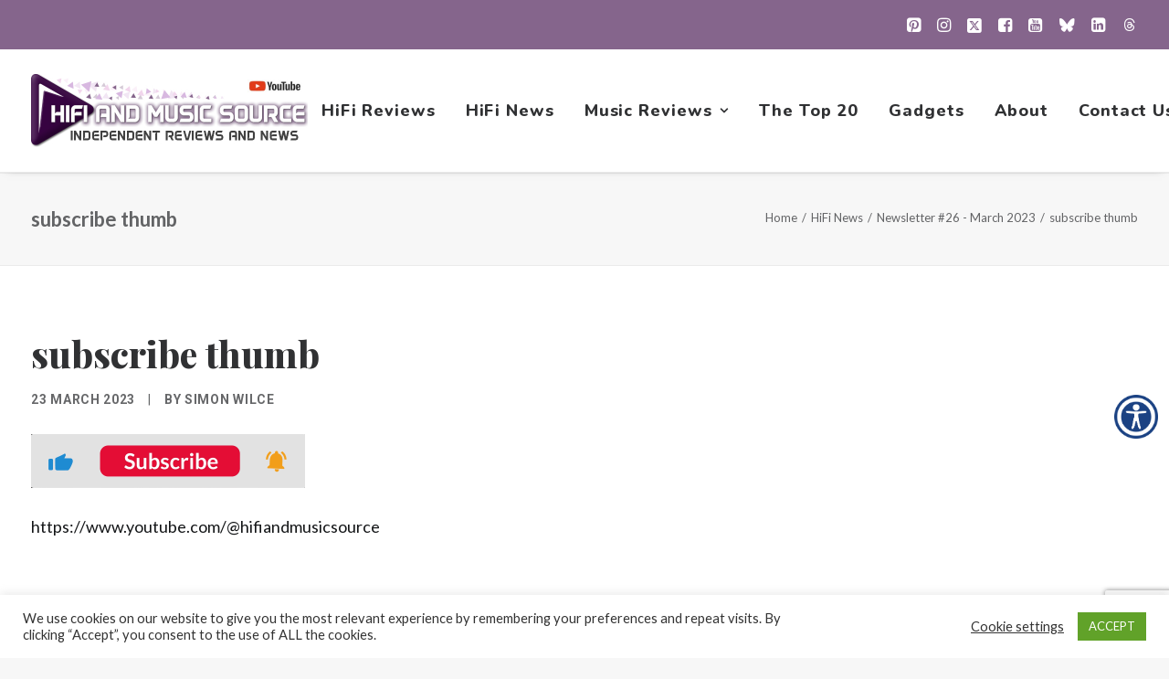

--- FILE ---
content_type: text/html; charset=utf-8
request_url: https://www.google.com/recaptcha/api2/anchor?ar=1&k=6LcGh9gUAAAAAP2mgAaGEuXPD5CPD_D5PnDi2lYy&co=aHR0cHM6Ly9oaWZpYW5kbXVzaWNzb3VyY2UuY29tOjQ0Mw..&hl=en&v=PoyoqOPhxBO7pBk68S4YbpHZ&size=normal&anchor-ms=20000&execute-ms=30000&cb=h7e5cxkfuts1
body_size: 49504
content:
<!DOCTYPE HTML><html dir="ltr" lang="en"><head><meta http-equiv="Content-Type" content="text/html; charset=UTF-8">
<meta http-equiv="X-UA-Compatible" content="IE=edge">
<title>reCAPTCHA</title>
<style type="text/css">
/* cyrillic-ext */
@font-face {
  font-family: 'Roboto';
  font-style: normal;
  font-weight: 400;
  font-stretch: 100%;
  src: url(//fonts.gstatic.com/s/roboto/v48/KFO7CnqEu92Fr1ME7kSn66aGLdTylUAMa3GUBHMdazTgWw.woff2) format('woff2');
  unicode-range: U+0460-052F, U+1C80-1C8A, U+20B4, U+2DE0-2DFF, U+A640-A69F, U+FE2E-FE2F;
}
/* cyrillic */
@font-face {
  font-family: 'Roboto';
  font-style: normal;
  font-weight: 400;
  font-stretch: 100%;
  src: url(//fonts.gstatic.com/s/roboto/v48/KFO7CnqEu92Fr1ME7kSn66aGLdTylUAMa3iUBHMdazTgWw.woff2) format('woff2');
  unicode-range: U+0301, U+0400-045F, U+0490-0491, U+04B0-04B1, U+2116;
}
/* greek-ext */
@font-face {
  font-family: 'Roboto';
  font-style: normal;
  font-weight: 400;
  font-stretch: 100%;
  src: url(//fonts.gstatic.com/s/roboto/v48/KFO7CnqEu92Fr1ME7kSn66aGLdTylUAMa3CUBHMdazTgWw.woff2) format('woff2');
  unicode-range: U+1F00-1FFF;
}
/* greek */
@font-face {
  font-family: 'Roboto';
  font-style: normal;
  font-weight: 400;
  font-stretch: 100%;
  src: url(//fonts.gstatic.com/s/roboto/v48/KFO7CnqEu92Fr1ME7kSn66aGLdTylUAMa3-UBHMdazTgWw.woff2) format('woff2');
  unicode-range: U+0370-0377, U+037A-037F, U+0384-038A, U+038C, U+038E-03A1, U+03A3-03FF;
}
/* math */
@font-face {
  font-family: 'Roboto';
  font-style: normal;
  font-weight: 400;
  font-stretch: 100%;
  src: url(//fonts.gstatic.com/s/roboto/v48/KFO7CnqEu92Fr1ME7kSn66aGLdTylUAMawCUBHMdazTgWw.woff2) format('woff2');
  unicode-range: U+0302-0303, U+0305, U+0307-0308, U+0310, U+0312, U+0315, U+031A, U+0326-0327, U+032C, U+032F-0330, U+0332-0333, U+0338, U+033A, U+0346, U+034D, U+0391-03A1, U+03A3-03A9, U+03B1-03C9, U+03D1, U+03D5-03D6, U+03F0-03F1, U+03F4-03F5, U+2016-2017, U+2034-2038, U+203C, U+2040, U+2043, U+2047, U+2050, U+2057, U+205F, U+2070-2071, U+2074-208E, U+2090-209C, U+20D0-20DC, U+20E1, U+20E5-20EF, U+2100-2112, U+2114-2115, U+2117-2121, U+2123-214F, U+2190, U+2192, U+2194-21AE, U+21B0-21E5, U+21F1-21F2, U+21F4-2211, U+2213-2214, U+2216-22FF, U+2308-230B, U+2310, U+2319, U+231C-2321, U+2336-237A, U+237C, U+2395, U+239B-23B7, U+23D0, U+23DC-23E1, U+2474-2475, U+25AF, U+25B3, U+25B7, U+25BD, U+25C1, U+25CA, U+25CC, U+25FB, U+266D-266F, U+27C0-27FF, U+2900-2AFF, U+2B0E-2B11, U+2B30-2B4C, U+2BFE, U+3030, U+FF5B, U+FF5D, U+1D400-1D7FF, U+1EE00-1EEFF;
}
/* symbols */
@font-face {
  font-family: 'Roboto';
  font-style: normal;
  font-weight: 400;
  font-stretch: 100%;
  src: url(//fonts.gstatic.com/s/roboto/v48/KFO7CnqEu92Fr1ME7kSn66aGLdTylUAMaxKUBHMdazTgWw.woff2) format('woff2');
  unicode-range: U+0001-000C, U+000E-001F, U+007F-009F, U+20DD-20E0, U+20E2-20E4, U+2150-218F, U+2190, U+2192, U+2194-2199, U+21AF, U+21E6-21F0, U+21F3, U+2218-2219, U+2299, U+22C4-22C6, U+2300-243F, U+2440-244A, U+2460-24FF, U+25A0-27BF, U+2800-28FF, U+2921-2922, U+2981, U+29BF, U+29EB, U+2B00-2BFF, U+4DC0-4DFF, U+FFF9-FFFB, U+10140-1018E, U+10190-1019C, U+101A0, U+101D0-101FD, U+102E0-102FB, U+10E60-10E7E, U+1D2C0-1D2D3, U+1D2E0-1D37F, U+1F000-1F0FF, U+1F100-1F1AD, U+1F1E6-1F1FF, U+1F30D-1F30F, U+1F315, U+1F31C, U+1F31E, U+1F320-1F32C, U+1F336, U+1F378, U+1F37D, U+1F382, U+1F393-1F39F, U+1F3A7-1F3A8, U+1F3AC-1F3AF, U+1F3C2, U+1F3C4-1F3C6, U+1F3CA-1F3CE, U+1F3D4-1F3E0, U+1F3ED, U+1F3F1-1F3F3, U+1F3F5-1F3F7, U+1F408, U+1F415, U+1F41F, U+1F426, U+1F43F, U+1F441-1F442, U+1F444, U+1F446-1F449, U+1F44C-1F44E, U+1F453, U+1F46A, U+1F47D, U+1F4A3, U+1F4B0, U+1F4B3, U+1F4B9, U+1F4BB, U+1F4BF, U+1F4C8-1F4CB, U+1F4D6, U+1F4DA, U+1F4DF, U+1F4E3-1F4E6, U+1F4EA-1F4ED, U+1F4F7, U+1F4F9-1F4FB, U+1F4FD-1F4FE, U+1F503, U+1F507-1F50B, U+1F50D, U+1F512-1F513, U+1F53E-1F54A, U+1F54F-1F5FA, U+1F610, U+1F650-1F67F, U+1F687, U+1F68D, U+1F691, U+1F694, U+1F698, U+1F6AD, U+1F6B2, U+1F6B9-1F6BA, U+1F6BC, U+1F6C6-1F6CF, U+1F6D3-1F6D7, U+1F6E0-1F6EA, U+1F6F0-1F6F3, U+1F6F7-1F6FC, U+1F700-1F7FF, U+1F800-1F80B, U+1F810-1F847, U+1F850-1F859, U+1F860-1F887, U+1F890-1F8AD, U+1F8B0-1F8BB, U+1F8C0-1F8C1, U+1F900-1F90B, U+1F93B, U+1F946, U+1F984, U+1F996, U+1F9E9, U+1FA00-1FA6F, U+1FA70-1FA7C, U+1FA80-1FA89, U+1FA8F-1FAC6, U+1FACE-1FADC, U+1FADF-1FAE9, U+1FAF0-1FAF8, U+1FB00-1FBFF;
}
/* vietnamese */
@font-face {
  font-family: 'Roboto';
  font-style: normal;
  font-weight: 400;
  font-stretch: 100%;
  src: url(//fonts.gstatic.com/s/roboto/v48/KFO7CnqEu92Fr1ME7kSn66aGLdTylUAMa3OUBHMdazTgWw.woff2) format('woff2');
  unicode-range: U+0102-0103, U+0110-0111, U+0128-0129, U+0168-0169, U+01A0-01A1, U+01AF-01B0, U+0300-0301, U+0303-0304, U+0308-0309, U+0323, U+0329, U+1EA0-1EF9, U+20AB;
}
/* latin-ext */
@font-face {
  font-family: 'Roboto';
  font-style: normal;
  font-weight: 400;
  font-stretch: 100%;
  src: url(//fonts.gstatic.com/s/roboto/v48/KFO7CnqEu92Fr1ME7kSn66aGLdTylUAMa3KUBHMdazTgWw.woff2) format('woff2');
  unicode-range: U+0100-02BA, U+02BD-02C5, U+02C7-02CC, U+02CE-02D7, U+02DD-02FF, U+0304, U+0308, U+0329, U+1D00-1DBF, U+1E00-1E9F, U+1EF2-1EFF, U+2020, U+20A0-20AB, U+20AD-20C0, U+2113, U+2C60-2C7F, U+A720-A7FF;
}
/* latin */
@font-face {
  font-family: 'Roboto';
  font-style: normal;
  font-weight: 400;
  font-stretch: 100%;
  src: url(//fonts.gstatic.com/s/roboto/v48/KFO7CnqEu92Fr1ME7kSn66aGLdTylUAMa3yUBHMdazQ.woff2) format('woff2');
  unicode-range: U+0000-00FF, U+0131, U+0152-0153, U+02BB-02BC, U+02C6, U+02DA, U+02DC, U+0304, U+0308, U+0329, U+2000-206F, U+20AC, U+2122, U+2191, U+2193, U+2212, U+2215, U+FEFF, U+FFFD;
}
/* cyrillic-ext */
@font-face {
  font-family: 'Roboto';
  font-style: normal;
  font-weight: 500;
  font-stretch: 100%;
  src: url(//fonts.gstatic.com/s/roboto/v48/KFO7CnqEu92Fr1ME7kSn66aGLdTylUAMa3GUBHMdazTgWw.woff2) format('woff2');
  unicode-range: U+0460-052F, U+1C80-1C8A, U+20B4, U+2DE0-2DFF, U+A640-A69F, U+FE2E-FE2F;
}
/* cyrillic */
@font-face {
  font-family: 'Roboto';
  font-style: normal;
  font-weight: 500;
  font-stretch: 100%;
  src: url(//fonts.gstatic.com/s/roboto/v48/KFO7CnqEu92Fr1ME7kSn66aGLdTylUAMa3iUBHMdazTgWw.woff2) format('woff2');
  unicode-range: U+0301, U+0400-045F, U+0490-0491, U+04B0-04B1, U+2116;
}
/* greek-ext */
@font-face {
  font-family: 'Roboto';
  font-style: normal;
  font-weight: 500;
  font-stretch: 100%;
  src: url(//fonts.gstatic.com/s/roboto/v48/KFO7CnqEu92Fr1ME7kSn66aGLdTylUAMa3CUBHMdazTgWw.woff2) format('woff2');
  unicode-range: U+1F00-1FFF;
}
/* greek */
@font-face {
  font-family: 'Roboto';
  font-style: normal;
  font-weight: 500;
  font-stretch: 100%;
  src: url(//fonts.gstatic.com/s/roboto/v48/KFO7CnqEu92Fr1ME7kSn66aGLdTylUAMa3-UBHMdazTgWw.woff2) format('woff2');
  unicode-range: U+0370-0377, U+037A-037F, U+0384-038A, U+038C, U+038E-03A1, U+03A3-03FF;
}
/* math */
@font-face {
  font-family: 'Roboto';
  font-style: normal;
  font-weight: 500;
  font-stretch: 100%;
  src: url(//fonts.gstatic.com/s/roboto/v48/KFO7CnqEu92Fr1ME7kSn66aGLdTylUAMawCUBHMdazTgWw.woff2) format('woff2');
  unicode-range: U+0302-0303, U+0305, U+0307-0308, U+0310, U+0312, U+0315, U+031A, U+0326-0327, U+032C, U+032F-0330, U+0332-0333, U+0338, U+033A, U+0346, U+034D, U+0391-03A1, U+03A3-03A9, U+03B1-03C9, U+03D1, U+03D5-03D6, U+03F0-03F1, U+03F4-03F5, U+2016-2017, U+2034-2038, U+203C, U+2040, U+2043, U+2047, U+2050, U+2057, U+205F, U+2070-2071, U+2074-208E, U+2090-209C, U+20D0-20DC, U+20E1, U+20E5-20EF, U+2100-2112, U+2114-2115, U+2117-2121, U+2123-214F, U+2190, U+2192, U+2194-21AE, U+21B0-21E5, U+21F1-21F2, U+21F4-2211, U+2213-2214, U+2216-22FF, U+2308-230B, U+2310, U+2319, U+231C-2321, U+2336-237A, U+237C, U+2395, U+239B-23B7, U+23D0, U+23DC-23E1, U+2474-2475, U+25AF, U+25B3, U+25B7, U+25BD, U+25C1, U+25CA, U+25CC, U+25FB, U+266D-266F, U+27C0-27FF, U+2900-2AFF, U+2B0E-2B11, U+2B30-2B4C, U+2BFE, U+3030, U+FF5B, U+FF5D, U+1D400-1D7FF, U+1EE00-1EEFF;
}
/* symbols */
@font-face {
  font-family: 'Roboto';
  font-style: normal;
  font-weight: 500;
  font-stretch: 100%;
  src: url(//fonts.gstatic.com/s/roboto/v48/KFO7CnqEu92Fr1ME7kSn66aGLdTylUAMaxKUBHMdazTgWw.woff2) format('woff2');
  unicode-range: U+0001-000C, U+000E-001F, U+007F-009F, U+20DD-20E0, U+20E2-20E4, U+2150-218F, U+2190, U+2192, U+2194-2199, U+21AF, U+21E6-21F0, U+21F3, U+2218-2219, U+2299, U+22C4-22C6, U+2300-243F, U+2440-244A, U+2460-24FF, U+25A0-27BF, U+2800-28FF, U+2921-2922, U+2981, U+29BF, U+29EB, U+2B00-2BFF, U+4DC0-4DFF, U+FFF9-FFFB, U+10140-1018E, U+10190-1019C, U+101A0, U+101D0-101FD, U+102E0-102FB, U+10E60-10E7E, U+1D2C0-1D2D3, U+1D2E0-1D37F, U+1F000-1F0FF, U+1F100-1F1AD, U+1F1E6-1F1FF, U+1F30D-1F30F, U+1F315, U+1F31C, U+1F31E, U+1F320-1F32C, U+1F336, U+1F378, U+1F37D, U+1F382, U+1F393-1F39F, U+1F3A7-1F3A8, U+1F3AC-1F3AF, U+1F3C2, U+1F3C4-1F3C6, U+1F3CA-1F3CE, U+1F3D4-1F3E0, U+1F3ED, U+1F3F1-1F3F3, U+1F3F5-1F3F7, U+1F408, U+1F415, U+1F41F, U+1F426, U+1F43F, U+1F441-1F442, U+1F444, U+1F446-1F449, U+1F44C-1F44E, U+1F453, U+1F46A, U+1F47D, U+1F4A3, U+1F4B0, U+1F4B3, U+1F4B9, U+1F4BB, U+1F4BF, U+1F4C8-1F4CB, U+1F4D6, U+1F4DA, U+1F4DF, U+1F4E3-1F4E6, U+1F4EA-1F4ED, U+1F4F7, U+1F4F9-1F4FB, U+1F4FD-1F4FE, U+1F503, U+1F507-1F50B, U+1F50D, U+1F512-1F513, U+1F53E-1F54A, U+1F54F-1F5FA, U+1F610, U+1F650-1F67F, U+1F687, U+1F68D, U+1F691, U+1F694, U+1F698, U+1F6AD, U+1F6B2, U+1F6B9-1F6BA, U+1F6BC, U+1F6C6-1F6CF, U+1F6D3-1F6D7, U+1F6E0-1F6EA, U+1F6F0-1F6F3, U+1F6F7-1F6FC, U+1F700-1F7FF, U+1F800-1F80B, U+1F810-1F847, U+1F850-1F859, U+1F860-1F887, U+1F890-1F8AD, U+1F8B0-1F8BB, U+1F8C0-1F8C1, U+1F900-1F90B, U+1F93B, U+1F946, U+1F984, U+1F996, U+1F9E9, U+1FA00-1FA6F, U+1FA70-1FA7C, U+1FA80-1FA89, U+1FA8F-1FAC6, U+1FACE-1FADC, U+1FADF-1FAE9, U+1FAF0-1FAF8, U+1FB00-1FBFF;
}
/* vietnamese */
@font-face {
  font-family: 'Roboto';
  font-style: normal;
  font-weight: 500;
  font-stretch: 100%;
  src: url(//fonts.gstatic.com/s/roboto/v48/KFO7CnqEu92Fr1ME7kSn66aGLdTylUAMa3OUBHMdazTgWw.woff2) format('woff2');
  unicode-range: U+0102-0103, U+0110-0111, U+0128-0129, U+0168-0169, U+01A0-01A1, U+01AF-01B0, U+0300-0301, U+0303-0304, U+0308-0309, U+0323, U+0329, U+1EA0-1EF9, U+20AB;
}
/* latin-ext */
@font-face {
  font-family: 'Roboto';
  font-style: normal;
  font-weight: 500;
  font-stretch: 100%;
  src: url(//fonts.gstatic.com/s/roboto/v48/KFO7CnqEu92Fr1ME7kSn66aGLdTylUAMa3KUBHMdazTgWw.woff2) format('woff2');
  unicode-range: U+0100-02BA, U+02BD-02C5, U+02C7-02CC, U+02CE-02D7, U+02DD-02FF, U+0304, U+0308, U+0329, U+1D00-1DBF, U+1E00-1E9F, U+1EF2-1EFF, U+2020, U+20A0-20AB, U+20AD-20C0, U+2113, U+2C60-2C7F, U+A720-A7FF;
}
/* latin */
@font-face {
  font-family: 'Roboto';
  font-style: normal;
  font-weight: 500;
  font-stretch: 100%;
  src: url(//fonts.gstatic.com/s/roboto/v48/KFO7CnqEu92Fr1ME7kSn66aGLdTylUAMa3yUBHMdazQ.woff2) format('woff2');
  unicode-range: U+0000-00FF, U+0131, U+0152-0153, U+02BB-02BC, U+02C6, U+02DA, U+02DC, U+0304, U+0308, U+0329, U+2000-206F, U+20AC, U+2122, U+2191, U+2193, U+2212, U+2215, U+FEFF, U+FFFD;
}
/* cyrillic-ext */
@font-face {
  font-family: 'Roboto';
  font-style: normal;
  font-weight: 900;
  font-stretch: 100%;
  src: url(//fonts.gstatic.com/s/roboto/v48/KFO7CnqEu92Fr1ME7kSn66aGLdTylUAMa3GUBHMdazTgWw.woff2) format('woff2');
  unicode-range: U+0460-052F, U+1C80-1C8A, U+20B4, U+2DE0-2DFF, U+A640-A69F, U+FE2E-FE2F;
}
/* cyrillic */
@font-face {
  font-family: 'Roboto';
  font-style: normal;
  font-weight: 900;
  font-stretch: 100%;
  src: url(//fonts.gstatic.com/s/roboto/v48/KFO7CnqEu92Fr1ME7kSn66aGLdTylUAMa3iUBHMdazTgWw.woff2) format('woff2');
  unicode-range: U+0301, U+0400-045F, U+0490-0491, U+04B0-04B1, U+2116;
}
/* greek-ext */
@font-face {
  font-family: 'Roboto';
  font-style: normal;
  font-weight: 900;
  font-stretch: 100%;
  src: url(//fonts.gstatic.com/s/roboto/v48/KFO7CnqEu92Fr1ME7kSn66aGLdTylUAMa3CUBHMdazTgWw.woff2) format('woff2');
  unicode-range: U+1F00-1FFF;
}
/* greek */
@font-face {
  font-family: 'Roboto';
  font-style: normal;
  font-weight: 900;
  font-stretch: 100%;
  src: url(//fonts.gstatic.com/s/roboto/v48/KFO7CnqEu92Fr1ME7kSn66aGLdTylUAMa3-UBHMdazTgWw.woff2) format('woff2');
  unicode-range: U+0370-0377, U+037A-037F, U+0384-038A, U+038C, U+038E-03A1, U+03A3-03FF;
}
/* math */
@font-face {
  font-family: 'Roboto';
  font-style: normal;
  font-weight: 900;
  font-stretch: 100%;
  src: url(//fonts.gstatic.com/s/roboto/v48/KFO7CnqEu92Fr1ME7kSn66aGLdTylUAMawCUBHMdazTgWw.woff2) format('woff2');
  unicode-range: U+0302-0303, U+0305, U+0307-0308, U+0310, U+0312, U+0315, U+031A, U+0326-0327, U+032C, U+032F-0330, U+0332-0333, U+0338, U+033A, U+0346, U+034D, U+0391-03A1, U+03A3-03A9, U+03B1-03C9, U+03D1, U+03D5-03D6, U+03F0-03F1, U+03F4-03F5, U+2016-2017, U+2034-2038, U+203C, U+2040, U+2043, U+2047, U+2050, U+2057, U+205F, U+2070-2071, U+2074-208E, U+2090-209C, U+20D0-20DC, U+20E1, U+20E5-20EF, U+2100-2112, U+2114-2115, U+2117-2121, U+2123-214F, U+2190, U+2192, U+2194-21AE, U+21B0-21E5, U+21F1-21F2, U+21F4-2211, U+2213-2214, U+2216-22FF, U+2308-230B, U+2310, U+2319, U+231C-2321, U+2336-237A, U+237C, U+2395, U+239B-23B7, U+23D0, U+23DC-23E1, U+2474-2475, U+25AF, U+25B3, U+25B7, U+25BD, U+25C1, U+25CA, U+25CC, U+25FB, U+266D-266F, U+27C0-27FF, U+2900-2AFF, U+2B0E-2B11, U+2B30-2B4C, U+2BFE, U+3030, U+FF5B, U+FF5D, U+1D400-1D7FF, U+1EE00-1EEFF;
}
/* symbols */
@font-face {
  font-family: 'Roboto';
  font-style: normal;
  font-weight: 900;
  font-stretch: 100%;
  src: url(//fonts.gstatic.com/s/roboto/v48/KFO7CnqEu92Fr1ME7kSn66aGLdTylUAMaxKUBHMdazTgWw.woff2) format('woff2');
  unicode-range: U+0001-000C, U+000E-001F, U+007F-009F, U+20DD-20E0, U+20E2-20E4, U+2150-218F, U+2190, U+2192, U+2194-2199, U+21AF, U+21E6-21F0, U+21F3, U+2218-2219, U+2299, U+22C4-22C6, U+2300-243F, U+2440-244A, U+2460-24FF, U+25A0-27BF, U+2800-28FF, U+2921-2922, U+2981, U+29BF, U+29EB, U+2B00-2BFF, U+4DC0-4DFF, U+FFF9-FFFB, U+10140-1018E, U+10190-1019C, U+101A0, U+101D0-101FD, U+102E0-102FB, U+10E60-10E7E, U+1D2C0-1D2D3, U+1D2E0-1D37F, U+1F000-1F0FF, U+1F100-1F1AD, U+1F1E6-1F1FF, U+1F30D-1F30F, U+1F315, U+1F31C, U+1F31E, U+1F320-1F32C, U+1F336, U+1F378, U+1F37D, U+1F382, U+1F393-1F39F, U+1F3A7-1F3A8, U+1F3AC-1F3AF, U+1F3C2, U+1F3C4-1F3C6, U+1F3CA-1F3CE, U+1F3D4-1F3E0, U+1F3ED, U+1F3F1-1F3F3, U+1F3F5-1F3F7, U+1F408, U+1F415, U+1F41F, U+1F426, U+1F43F, U+1F441-1F442, U+1F444, U+1F446-1F449, U+1F44C-1F44E, U+1F453, U+1F46A, U+1F47D, U+1F4A3, U+1F4B0, U+1F4B3, U+1F4B9, U+1F4BB, U+1F4BF, U+1F4C8-1F4CB, U+1F4D6, U+1F4DA, U+1F4DF, U+1F4E3-1F4E6, U+1F4EA-1F4ED, U+1F4F7, U+1F4F9-1F4FB, U+1F4FD-1F4FE, U+1F503, U+1F507-1F50B, U+1F50D, U+1F512-1F513, U+1F53E-1F54A, U+1F54F-1F5FA, U+1F610, U+1F650-1F67F, U+1F687, U+1F68D, U+1F691, U+1F694, U+1F698, U+1F6AD, U+1F6B2, U+1F6B9-1F6BA, U+1F6BC, U+1F6C6-1F6CF, U+1F6D3-1F6D7, U+1F6E0-1F6EA, U+1F6F0-1F6F3, U+1F6F7-1F6FC, U+1F700-1F7FF, U+1F800-1F80B, U+1F810-1F847, U+1F850-1F859, U+1F860-1F887, U+1F890-1F8AD, U+1F8B0-1F8BB, U+1F8C0-1F8C1, U+1F900-1F90B, U+1F93B, U+1F946, U+1F984, U+1F996, U+1F9E9, U+1FA00-1FA6F, U+1FA70-1FA7C, U+1FA80-1FA89, U+1FA8F-1FAC6, U+1FACE-1FADC, U+1FADF-1FAE9, U+1FAF0-1FAF8, U+1FB00-1FBFF;
}
/* vietnamese */
@font-face {
  font-family: 'Roboto';
  font-style: normal;
  font-weight: 900;
  font-stretch: 100%;
  src: url(//fonts.gstatic.com/s/roboto/v48/KFO7CnqEu92Fr1ME7kSn66aGLdTylUAMa3OUBHMdazTgWw.woff2) format('woff2');
  unicode-range: U+0102-0103, U+0110-0111, U+0128-0129, U+0168-0169, U+01A0-01A1, U+01AF-01B0, U+0300-0301, U+0303-0304, U+0308-0309, U+0323, U+0329, U+1EA0-1EF9, U+20AB;
}
/* latin-ext */
@font-face {
  font-family: 'Roboto';
  font-style: normal;
  font-weight: 900;
  font-stretch: 100%;
  src: url(//fonts.gstatic.com/s/roboto/v48/KFO7CnqEu92Fr1ME7kSn66aGLdTylUAMa3KUBHMdazTgWw.woff2) format('woff2');
  unicode-range: U+0100-02BA, U+02BD-02C5, U+02C7-02CC, U+02CE-02D7, U+02DD-02FF, U+0304, U+0308, U+0329, U+1D00-1DBF, U+1E00-1E9F, U+1EF2-1EFF, U+2020, U+20A0-20AB, U+20AD-20C0, U+2113, U+2C60-2C7F, U+A720-A7FF;
}
/* latin */
@font-face {
  font-family: 'Roboto';
  font-style: normal;
  font-weight: 900;
  font-stretch: 100%;
  src: url(//fonts.gstatic.com/s/roboto/v48/KFO7CnqEu92Fr1ME7kSn66aGLdTylUAMa3yUBHMdazQ.woff2) format('woff2');
  unicode-range: U+0000-00FF, U+0131, U+0152-0153, U+02BB-02BC, U+02C6, U+02DA, U+02DC, U+0304, U+0308, U+0329, U+2000-206F, U+20AC, U+2122, U+2191, U+2193, U+2212, U+2215, U+FEFF, U+FFFD;
}

</style>
<link rel="stylesheet" type="text/css" href="https://www.gstatic.com/recaptcha/releases/PoyoqOPhxBO7pBk68S4YbpHZ/styles__ltr.css">
<script nonce="tkbRqFmzy9r18ZY6HF8POg" type="text/javascript">window['__recaptcha_api'] = 'https://www.google.com/recaptcha/api2/';</script>
<script type="text/javascript" src="https://www.gstatic.com/recaptcha/releases/PoyoqOPhxBO7pBk68S4YbpHZ/recaptcha__en.js" nonce="tkbRqFmzy9r18ZY6HF8POg">
      
    </script></head>
<body><div id="rc-anchor-alert" class="rc-anchor-alert"></div>
<input type="hidden" id="recaptcha-token" value="[base64]">
<script type="text/javascript" nonce="tkbRqFmzy9r18ZY6HF8POg">
      recaptcha.anchor.Main.init("[\x22ainput\x22,[\x22bgdata\x22,\x22\x22,\[base64]/[base64]/[base64]/bmV3IHJbeF0oY1swXSk6RT09Mj9uZXcgclt4XShjWzBdLGNbMV0pOkU9PTM/bmV3IHJbeF0oY1swXSxjWzFdLGNbMl0pOkU9PTQ/[base64]/[base64]/[base64]/[base64]/[base64]/[base64]/[base64]/[base64]\x22,\[base64]\x22,\x22e8K5esOvZ8KHTMOUWQZqJsKEbcOVRGBkw6jCijTCiGnCiDXCi1DDkVhmw6YkAsOSUHE4wp/[base64]/CiWTDkmvDq8O9WRQpVsKJw4VKw77DslPDusOQE8KiWw7Dpn7DuMKoI8OMCXMRw6gRWsOVwp4NMcOlCAcLwpvCncODwrpDwqYZQX7Drm8iwrrDjsKkwoTDpsKNwp5NADPCjsK4N34xwpPDkMKWOCEIIcO6woHCnhrDssOFRGQ4wo3CosKpB8OAU0DCisONw7/DkMKfw4HDu25Mw4NmUDNDw5tFcnMqE3XDscO1K0HChFfCi3bDnsObCHfCm8K+PgvCsG/Cj0JYPMODwozCtXDDtWgFAU7DnV3Dq8KMwrUTGkYxRsORUMKwwrXCpsOHKDbDmhTDv8O8KcOQwqDDqMKHcFvDh2DDjwpiwrzCpcO5GsOuczhcY27CgMKgJMOSJ8KzE3nCi8KtNsK9fAvDqS/DmcOxAMKwwqNlwpPCm8Osw7rDshwtBWnDvU03wq3CusKDb8KnwoTDkzzCpcKOwoTDt8K5KXfCpcOWLGE9w4k5CmzCo8OHw67DkcOLOXtFw7wrw5rDg0Few7IaakrCrQh5w4/DpEHDghHDlsKSXjHDvMOfwrjDnsK6w4Y2TxMzw7ELJMOwc8OUIWrCpMKzwqHCqMO6MMOuwpE5DcOjwrnCu8K6w7hUFcKEbMKzTRXCnsOJwqEuwrJ3wpvDj2XClMOcw6PCqhjDocKjwovDqsKBMsOfdUpCw4zCkw4oe8KOwo/Dh8Klw5DCssKJb8K/w4HDlsKGCcO7wrjDoMKTwqPDo04tG0cmw6/CohPCmEAww6Y9JShXwqI/dsOTwo0FwpHDhsK4NcK4FUlGe3PCncO6MQ95VMK0wqgQD8OOw43Dn2QlfcKrOcONw7bDmxjDvMOlw55LGcOLw6DDqRJ9woTCtsO2wrcHOztYTMOObQDCrW4/wrYtw5TCviDCpxPDvMKow4Q1wq3DtlDCmMKNw5HCqxrDm8KbVcOew5EFe2LCscKlRxQ2wrNWw4/CnMKkw5HDu8OoZ8KFwrVBbgXDlMOgWcKBY8OqeMONwpvChyXCusKbw7fCrVxOKEMJw71QRzDCnMK1AUx7BXFMw6pHw77CtsOGMj3CvMOkDGrDg8OYw5PCi3nCusKoZMKiWsKowqd0wrA1w5/DuR/ConvCmMKYw6drfEVpM8K7wrjDgFLDs8K8HD3DtUEuwpbCmcOHwpYQwofCqMOTwq/DtALDiHofa3/CgRQmVsKiesOmw5Ape8KPTsOHM2EFw5jChsOFSkrCp8KDwrgMf1LDu8OCw6hDwoUVP8ObO8KaOw3CinQmPsKKw6/DoTtQe8OHPsKjw4sbTMORwo4+Ai8BwpAIMk3Cm8O/[base64]/Ds8Kfw5l8wqLDkMO6w6QMw4MswrV9w6TDi3Fjw6w7w6bDjsK/wpXCoADCu0jCrQLDjSnDqcO8wrHDoMK9wqJoGwIRL3VGYlrCnhjDiMOUw7bDt8KvGcKew5JtLBvCj2YrVQfDmF5EbsOVL8KjAz/CiD7DmxTCm2jDrwrCvMONJyRxw5XDgMO0OkfChcKMacO1wrFhwr/CkcOuwr7CqsO2w6fDp8O4GsK2aX/DlsK/[base64]/w5YJci9aw5HDs8K5OsKlesKtwqnCjMKQTVRVLgnCvHrDlcKCQcOZWMK0C0jCpMKmSsOvC8KYCcO9w4bDqCbDoH4WaMOZwq/CtDLDgBo9wqfDisOmw6rCm8KaJnbCiMK8wpgMw6TCscOpw77DvmnDgMK5wpnDgiTCh8Kew5XDn17DqMKZYjfCqsK8wrLDhlDDtDDDnwcHw6h9PcOwfsOBwrjCriHCocORw6Z+TcKywpTCp8KyZkINwqjDv1/ClMKUwopZwr89P8KzEcKOK8O5WggfwqFQDMK1wo/CgULCjTBWwrHClsKHDMO0w4wKS8KdaRQwwpVLwo42M8KJN8KiXsOtfVZQwrzCksONJmA8bHdUNl1wQEDDsVUZIsOTdsO1wo/DjsK2STZWdsOFMzMmWMK1w6vDhDZiwrd7QkXChBh4Xm/DpcO/w6PDmsKJKCbCoVBzExbCoHjDqcK7EHvCrXIWwpLCqMKBw4rDjRnDuWU/w63CkMOVwpl/[base64]/CpSXDoHjDuFTDq2bDlU5HwqfCvR3Du8KEwozCpybCrcOZZi1bwoZZw7IIwpPClcO1diBtwpkxw4Z2SsKQV8OZe8OxQ0xAVMOzHRPDiMOxf8O2bk9PwrXCn8Opw53Dv8O/B1sewoUiOhXDhnzDm8OtCMKcwqDDkxnDtcOpw40lw7dMwpoVwopEw6HDkTp9w6MHcRt7wpzDscK+w5bCk8KawrTDocKpw7UfG0YhQMKFw6oybUlxQD1oLnrDuMKfwpdbJMK/[base64]/DkSDCm8OVc3Bhw6tnw57DosOYw6FYHRrCn8OGBVRiE1slHsOxwrJlwolbMj0BwrcHwofCmMOFw4PCl8KCwrJnNsK8w4pew6fDucOfw6ZbZsO7XifDq8OIwpBBKMK0w4LCv8OyfsK3w6Bew7Zyw6pFwoHDgMKdw4p/w4/CrW/DtB8jw4vDpFjCrhVhVUvCo3zDisOfw4nChnLDhsKPw4XCpRvDsMORY8KIw7/CucOveDtLwqLDm8KWfmjDgHd2w4zDtSYEwqABBUnDtQROw6sQCi3CphfDqkPCi0dhEl0NPsOFwopfDsKpGDPDu8Ohw4jDrsOTasOuYMKLwp/DpD3DpcOocXEOw4/DkCXDhMK/DsONS8OEw4PCt8KlDcKNwrrDgMONc8KUw5TCtcKIw5DCpMODXClWworDihjDsMKhw4NYc8Kdw4xRTsO/IcOcJgDCn8OAPcKjXMOfwpNJQ8Kuw53DvUZ2wp41SC0iTsOJDAbCnH9XAMKYQMK7w4rDmQ/DgR3CpF5HwoLCkWYzwofCswpxfD/DmcOQw6sOw4lwJRvCvnYDwrfCm3x7OGHDmMKCw5LDqClrI8OYwoYAwoDCm8OGwpbDgMKOYsKKwoIBecKpX8KrRsO7EUwuwqHCo8KvHsK/WSkcUcOwNSTDgcOEw70kRBvCnVXCjRTDvMOiw7HDmVfCvQrCg8OEwr5yw6J6w6Ykwq7DocKLwpHClwRCw5hlaFPDh8KLwo42B1AfJ0dJcTzDscKwC3MtDSkTQMOxLsKPL8KlKkzCt8OdbVPDqsKhHsOHwp/[base64]/[base64]/w60KKsKLwqwTwpMGBcKSwqHDnCrCsgQ/wq3Ct8KKEA7DtsOww6xxK8KBIhHDsVbDk8Ogw5PDtTbCpMK0AwHDnWLCmghKTMOVw7s1w45nw5UPwoBVwo4MW1p7BlxtdcKJw6zDi8OtYm/[base64]/GMKew57CicK+R01fwpZXQSfCiMOFwrRuw795woHCnHvCr8K6Q0PCghFJfcOUTwDDuSk9IMKZw4lvFlhJR8Otw45JOcOGHcODBXZ+CEnCrcOZQ8OZSEPCiMKFLBTCjF/CphADwrPDuXcwEcK7wq3DsiMHPjkaw4/DgcOMewUKM8O5EMKIw6TDvG3DssOPaMKWwpIEwpTCocK2w4zColLDiwPDlcO6w6jCm1nCpVLCoMKAw5Iew4U6wo9ibk4aw6/DscOqw7Iew6jDv8K0cMOTwq13BsOYw5oJGn/CvnVjw7RFw5p9w7YkwpnCisOvJ1/CiVHDoDfCuwDCmMKgwqLCu8KPX8KJX8KdfnZVwptOw7bCtT7DrMKDOcKnw79Yw67DrjpDDwDDizPCjwVtwo/DjyofPDXDtcOCXz9Iw6R9V8KJFl/CqSYwB8Oqw5ZPw6TDkMKxTEjDs8KFwpxtDMOpXnrCphI6wrRCw555LUkbwqrDssOWw74SX21NKh/[base64]/[base64]/K8OrwoPDmF8IRsOlwqvDqcO3QWo4w5fCqsOgwqFGMMOuw4/[base64]/w4V0GMKTwrM5HgDDtcK6wrDCmXN8wqzDpCLDrl/[base64]/InTCtX8Dw6fCmU9awozCl8KnbW3Cg8Oiw5XCpiZ1L0MjwoN1bGLDm0AEwo3Di8KfwqjDlDLCiMOtaSrCt23CnRNDEhl6w5gWR8OFAsK3w5HDlyHDnmzDj3FBdV4+wp0/UsOsw7s0w7E/RA5bF8O2Jn3Cl8OeAFYew5bCg37CrhXCngHClRQkTVgQwqZTw43Dn27CgX7DtcOtw6MfwpLCkWUcFg9tw5/ComVXFzlsLjLCsMObw58zwrc5w4s6dsKPPsKVw4gZwpYVTnjDk8OYwq1Gw7LCtGM9wpEJNcKxwoTDv8OUe8O/[base64]/DqxzDpMKlZsOXw4PDqMKcw4LCjQF9b2duw4hcJcONw6U0FjjDtQLCt8OOw5nDoMKxw6/Cn8K6F3DDrsKgwo7CiV/CvsOnFXfCuMK6w7XDj07CjTAkwr8mw6XDrcOia3xODnjCj8OSwqfCu8KPcMOgc8O9EMOrS8KrT8KcThbChlBQL8O7w5vCnsKkworDhmQ9b8OOwr/ClcOYVA8mwqfDq8KEE1zCkF0BWAzCgT8VdcOYUx7DsgACbWfDh8K9YzTCqmM2wqgxNMO/[base64]/wrbCtgY5VMKswoVvw4rDkVTCsTdlW3HDhknCusObwqZ9wqHDhQ3Dl8Obwp/CkMO1aCdcw6rCh8O7UMOhw6HDsRPDlDfDiMOKw5PDl8KSKmzDi2/CgwzCmsKOEsO5WmJGXXUZwofCrytDw6PCtsOwcsO2w4rDnmJOw4BNU8KXwqZdPB9oLwnCp2bCtR9pXsONw6JiCcOawrApVgrCuEEqw6bDrMKmJsKnZcOKGMKyw4LClMKDw7pswp1oScO0cWrDo25ow7HDjSHDtgEmw4EGTMKowrQ/wozDpcOkwohlbSAFwr7CrMKdTXHCgsKKT8Kfw489w4QPAsOIHMK/CMK/w7kkUsOpEhPCoFwYAHY2w5/Dv0YLw7nCosKycMOWasONwrLCo8OdD0jCiMORKEVqw6/DqcO4bsKzGVHCk8KaABPCsMKZwr9jw5d3w7HDu8KOW1R5McO/IXTCklJUX8KxEyzCrcKsw6ZERD3DhGfCsX/[base64]/[base64]/DtiXDp8KHGMKOw4nDqyJ+fUvCrmLDiWPDhcOQEsKXw5jCtz7CkQ3Do8ONcHBrcMO/JsKWNyYXF0NJwpLCjTR+w5TCn8KDwoMRw7nCo8OVw748P242B8Ojw4jDqRxHGcKlSyp9fAcWw7I1I8KRwrTDkR9GGV5PE8OswoEUwoEQwqvCsMOSw5gib8OHSMO+QyrCqcOgwoBhacKTAypHPcO2Bi/DmSQyw4EiF8OpAsOCwrQJYg0KB8KnWRHCjS9UDXPCtVPCsWVeasOmwqbCq8OIMjM3wqQIwrwMw4FFRRw1wqgwwoLCnAjDhMKxEWEaMsO0FRYpwrYhUWMDUSMTRRseUMKbbsOIZsOyIR/CpCTDvnBJwogwSC0GwprDmsKow6/DusKdfF7DnztFw695w4V+WMKEUgLCrFEvTsOXBsKCw7/[base64]/w44tHSZGPSHDslcuwqAAw4xdFnJ7JBbDusO8w4zCn1PCrcOrKxXDhwnCg8KTLMKQB2nCh8OFKsK6wooHJHFgR8Oiw6wvw6jDtwddwozClcKVP8K/wpIHw6Q+McOTCAbCncKMIcKMMzVVwpXCs8ORKcKiw7wLwq9YUQJ0w4bDpysEA8ODBsKockkcw6EKw4LCucODIsOTw6dqYMOwJMKgHgtxwoPDmcKYXcKZS8KBD8OBZ8OqTMKNHVQtM8Kqwrcjw5jDmsOFw6tIOBXDucO/w63CkRtVPig0woDCvWUqw7HDrDDCrsKtwqFCdwTCtcOmJAHDpcKGfk7CkSvClF1qUMKgw4/DuMKjwphSKcKGWcKUwrsAw5jChUhgacOwccOicQE2w7PDtktOw48TIMKDesOaQE3DqGoBEcKawoXCtmnCrsOLfMO8X10PG1Rtw6UCEiTDqHY7w73DiWPDgm5XCTXDpw7DnMKaw5Uyw4bDscK3K8ORYBREX8OIwospN0/DhsKUN8Odw4vDhlJpOcOEwq80e8KPwqYAVjEpwpduw7/DrlNKbsO2w5rDksOlN8Oqw5dnwptMwodZw6JaBwgKw5nCjMO0CHTCk0ZZc8OjMsKsbcKYwqpSARzDhMKWw5nCqMO+wrvCo2fDrGjDpTvCo3/Dvj3ChsOIwpLDsGXCgWdQZcKJwqDChhnCrF/DsEYlwrNPwr/[base64]/[base64]/CssKjCsOPRz1Dw74jNGtFw4x0wr0/KcKibT8EawZmDAhUwqnDiETCjB/Cl8KHwqJ9wosAw5rDvMKrw79ocsOiwonDisOwIBnDnWDCpcKdw6MQwpQXwocTIlfDs2Zew6kKUxbCssOoGsOnUn7CukwZEsOxwrUURWEiHcO9w6zCp2Fswq3Du8K7wojDscKSR1hBRcOIw7/[base64]/[base64]/QzHCn8Omw7wkw5jDvcKACMOXw6zDqMK1wrR9w7jClcO4R0PDqjFwwrTDo8OeJGdZYMKbHhbDmcOdwpZSw5bCj8OEwpA4w6fDsVdJwrJ3wpxuwp0sQAbCiHnCnWjCp2jCucO9Mm/CuUFQPsKDUz/[base64]/CrT8Ww4fDiwMtwrzDhmJHwo/CkhhWw4nCgXgzwqwWwoc5wqcNw4pww6w6CsK4wpnDiXDCksOcFcKxZcKpwoLCjiZ7V3EcV8KAw5PCg8OXAMKQwrpjwpo9KAJKwp3Cgl4Dw7/[base64]/wp3DrX44w4UTw5sHw6cJwoTDs8KhGCXDsMK1wrUkw4DDt2sWw6wMK1wXVXXCpG/CugA6w6d3X8O0GzsLw4DCssOLwqfDoi8nKsOzw7VrZk4twoDClMKrwrPDmcOAw4jCmsOfw5jDu8KfS35uwrnCpAx7LDjDvcOAG8OBwoPDlsOyw64Rw6HCisKJwpDCnsK7O2LCuAl/w6fCqWfCtHrDmcO2w7QpSMKOCcKkKkvCkQIQw5bCk8O4wpVVw57DvsKOwrbDi0kjC8OPwrPClcKzw7FqVcO9A2zCicOuHhvDlcKOacKVWVlcbHNGw6ADV354Q8OFbsKvw5TChcKnw6E7ZMK7T8KwEx9NDMKkw4nDkXnDm1/DtFnDvnVINsKifcO2w7xxw5QBwp1TOCvCu8KncS7Ch8KrKcKow49vwrt4KcKDwoLCuMKUwrfCiSrDtcK2wpHCucKyK0nCjloPJMOTwrvDgsKewp5VNVsxPSPCpHpnwozCixwuw5PCusKxw53CvMObwrbDokjDqcO+w4PDpXPCkGbCpcKlNSEJwoxYSVHChsOuw77CsV/DnHrDusOhYAFCwqMNw5c9RCsgcG4BbRR1MMKCSMOQMcKnwqzCmSHCjMOXw7xVTRx1Pl7Clmh/w6TCrcOkw6PColxVwrHDm35Vw7HCnyFUw78NasKDw7ZgP8K2wqsVQSEfw4LDu25WNmohXMOPw5JZUiQdJMK4YRPCgMKyLQnDsMK2AMOhe23CmsKTwqZIB8KVwrdzw4DDti9swr/CkyXDrVnDgsObw6rDlTc7AcOUwpxXRRfCrsOtEm40wpBNXsKcFyZlTMO/[base64]/CuzHDnGPDrcOgw7pfwqMiw7nCjmbDusKpeMKBw5QtZnB9w747wqRMc35JbsKsw6EBwrrDnhkqwobCgGDCnWLCvW5rw5fCq8Kfw6jCpCsawpZEw5w/[base64]/Cv8OWKzHCgsOowrsTwpEow78aH8OTdmVyAsOdTcKMOMOYMTLClncZw6fDgl0Dw6Azwrgiw5TCvlcoH8OSwrbDrlQUw7HCgmbCk8KcG0nDisK+PGRZJ0A2DMKQwprDklrCocO0w7nDpWfDi8OOGzXCnSxswrtHw5JMwp7CnMKww54XFsKlTwzCuh/Cqg7CljLDrHEVw5/[base64]/DicKyFR/CjsKbw7QywokSHgzChMOhw7AmScO6wqscZMOKQMO9MsOpOB5dw4kAwoxKw53DukDDtwnDo8OwwpvCsMKcDcKKw6zCoxTDl8OHAcOeU1UGLCMDMcOBwoPChTIMw7/CmVzCtQnCgB0rwrfDtsKUw5RvNGwkw4/CkkbDlcKNPFsNw6pHPsK+w7gxwpxww5bDjHzDhUxew4AEwrgTw7vDgsOIwrbDj8KLw6s/F8KHw6/ChxDDh8OBS1bCoHPCrsOQDAHClMKsd3nCn8O4wpg3FQQbwq/[base64]/Dv8KICsKuw7LChcKZwohTJMOWO8O5wq56w7R4Ux0MHwzDmMOuworDtQ/[base64]/[base64]/[base64]/CnTvDuWN7aiPDuQImw5DClio1DMOjHn1FS8K4wofDl8Obw6rDqWkKa8KiIcK3O8Ohw70hGcKQGcKbwqPDm1zCmcKMwopcwrnCoD8fVF/CicOLw5paM08aw7Bvw5skSsKww7rCkXsTw6YAIwzDr8Krwqxyw4bDkMKzEsKiSwRvAgBaesO6woDCucKybjhAw6MGw7bDgMOSw4gLw5zDqiQqwpTCt2bCsEPDr8O/[base64]/[base64]/NGJnw6DCsVZiwrTDkwfCqSrCkkPCkSd3w7/[base64]/DssK3RhBEPzbCrMKBw7IIwoAUfcKjUsOLwqrCtsKnZwFrwrt0VMOuOMKrw7/CjGJIPcKRwoJoPCQCC8OVw6bCoWjCiMOmw6PDrsK/w5/CqMKqacK1RCwnWxHDt8Kpw5UJL8KFw4jDkmDCocOow67CosKow5zDkMKTw6nCh8Klwq5Sw7hpwrbDlsKvYmDDrMK2NzFyw5crXiADw4bCnFnDj03ClMO6w7MqGUjCmyp7w5/[base64]/[base64]/DjMO8w6kISDbCoXjDmhV0wohZcGvCiwzCvcKnw4hbBVsfwpzCmMKBw7zCg8KkOCYdw7Qjwrt6PhdbR8KhCxPDlcOEwqzCm8KKwp7ClsOCwr/CuynCtcOjFTHCgR8dAw1tw7vDisOhIcKGAsK2Dm/[base64]/[base64]/Dt8Klw7lyOcOzHMK9ZcKNYUzDt8O9biFgfBcHw6V9wo3Ds8Khwp0mwpzDikUxw7TCpMO9wrDDosO0woXCtMKTFcKDEsK2aWETUsOcF8K/DsK/w5gWwq5hVDoqf8KDw5UzfcOxw7/DscOIw4sIPDbCmcOADsO2woLDnWfDhRcPwpEjw6Vpwp4jAcOwaMKQw5MCZk/DqF/CpVnCh8OKTT56EgBAw73DkRM5N8OHwq0HwqA3woDDuHnDgcOKdcKKZ8KDBsOkwqsgw5sPMF5FKVxRwowmw48ew7oiZR/[base64]/DqMKATQXDuzXDpW3CsyLCn8K4wpAkw4fDjkNZaTzDlcOkdMO8wpROQhzCjcKiK2QtwrsEejhFSxo2w63Cs8K/woAmwobDhsOFE8OAX8KoLBHCjMK3LsOGRMOCw7pVBS3ChcOIR8OcAMKJw7FUaWslwr7DlHgFLcO+wpbCjMKtwpJ5w4bCnhREXjVNK8O7KcK2w6dMwppPfcOvSVd4wq/CqkXDkCfCqsKew6HCuMKAwrw/wod5TMO7wpnDisKtfj/DqT1IwqvDmlZdw7gBU8O1TsOgJwcVwphTV8OMwovCmcKuHsO+IsKuwo9EaEbCmsKtIcKEXcKzCHgzwoJ7w7o6YsOywoXCrcOvwrt/[base64]/wrBdw5nCk8OkwpRjwqtFwocAwoJPw5fDqcKIVDbDnCzCkQLChMOOdMONaMK3LMOMR8O2AcK0NClbaA3CgMK/P8OSwq0TGkwxR8OFwr1fP8OJAcOZVMKZwrXDkMOTwrcuTcOyPRzDshTDiEfCgHDCgnIewpcIamVdVcKawqTDtGnDk3EPw6fCoR3DsMOjdcKBwp1TwqrDj8KkwpkKwo/ClcKlwox+w5FvwonDjcOtw5rCnSfChinChMO2QAPCk8KaAcOxwqHCuk3DiMKFw41LasKhw64cEsOGdcO5w5YWI8K9w7LDlcOrBWzCtmnCoks8wrcWbGRlNzTDiWTCm8OcWCZpw60owohow73DocOnwooYKsObw5FNw6VEwoTDoBzCuGvCrsKowqbDgm/CnMKZwpjCuTfDhcO2QcOjbDDCvQfDknvDhMOBc0NOwpXDucOtw7d/UgFuwpbDsV/DvMKMeCfCosOSwrPCiMOewobDncO4w7E0w7jCgHvDg37Cq2DDmMO9LU/DtsO+DMOwE8KjMG00woHCimHDs1AWw7jDkMKlwqhzacKKGQJJXcK8w7s4wpXCssO3OsOUZxhXw7nDhXDDsFUTcDjDlsOOwr1hw4YPwq/CqV/CjMOKecOnwqEgM8OZAsKTw7/DuzNjOsOTaHvCqhXCtT40RMOqw4nDs2EPdcKfwqJFDcOTQVLCnMKwIMKPYMO/[base64]/PRtYw61CTlMLw7o3w7YNY1vChsKtwrhOwo5ASBDCusOYagLCqDQ8wp7CvMO0fXLDqwA0wo/[base64]/DpMKHw7vDuMOBwoPDpkEYTWRQacKaEBN5w6B/cMOkwqt5NVR0w5nCuz1XOiJdwqnDhMOXMsO8w7Fuw78yw4Mjwp7DvnN9eC8IPW52XW/Cr8OUGHAADkLDh2XDlgbDi8OePFtFDE41O8KSwo/DmlNuOAURw6nCg8OueMOVw44LccK6A3ArFWnDssKIOj7CpRNHd8O7w6HCjcKQTcOdQ8OBcl7DtMOVw4TDgXvDqDl4TsKsw77DtcOnw5xEw6Aiw5/CmXfDuh1fPcO8wqXCvcKIFhRfasKSw6ZUw67DmF3CocK7aGgSwpAewpJ/QMK6EV8UbcOpDsK8w63DgwxywqhUwrzCnGMZwoECw6zDr8KpccOVw7DDqiNew4BjDB15w4HDpsK/w6bDtMKdbFfDu0XCgMKCZTMbMmTDksOCI8ObSCVGNCISOXzDnsO9K2FLJlRxwrvDogzCv8OWw5Rewr3Ctx0yw64jwpJuBC3Do8OMJcOMwo3CoMOGT8OQWcOLGjVuYnFLFm8Kwo7ChTXCiFgDZS3DqsKbYkfDkcKMP2/CpBJ/FMKlbhrDj8KSwqrDq3JAUsK8XsOAw50+wqjCqMO4QD4TwoLCvsOgwoFxaj/[base64]/XsOoHisPw4RZWsK7w6t8w7DCnnI9wq3Ck8KAw7LDgcK2NcKkWwoyZRQBMw/[base64]/BMOuWMKrw6rCixwxSsKaMjTCqmrDvXrDl2Abw4lLKQnDoMKcwqLDiMKfAcKkK8KQZ8KnYMKaXl16w4YeXX96woTCrMOCcDDDg8KqVcK2w410w6YcU8OVw6vDgMKffMKUEB7DlcOOMBxDT0bCjFgOwq4gwpLDgMKnSsK/R8KkwpUNwpwWOVBXBDnDocO8woDDt8KtWlh4BMOMAHgCw5xsJnVnAcOsQsOMfjXCqTnCkn97w67CmlHDkl/CqGx7wppLTQNFUsK7c8OxLHdGfTF/QcK4woTDuWXCk8ORw7TDoy3CscKkw4saOVTCmsK/IsKhekJhw7dfw5TCnMOfwpDDscKVw4dxD8Kbw7VGX8OeE2RhQErCoVrCmhrDlsOYwr/[base64]/Cm8KIw7YHCMKYcm3CrBjDpG8+w4J8SCAQwq9wP8KSOSXCuw3CkMK5w7Auwp0gw5HDuCrDm8KBw6ZSwqxvw7NVw7wzGRfCpsK5wpEbBsK+RcO5wphYW15LFwIfL8Kvw6Y0w6/DnklUwpfDn0g/XsK2PMKwWsKiI8Krw6ReSsOlw5wbw5zDkgIbw7MQKcKrw5c+MSMHw783HTPDkVZSw4NdCcOowqnCmcKyRjZTwokASDvDvz3CrMKCw7oXw7tWw5HDggfCicOCwrrCuMOIOytcw77CjnnDosOxZQ/CnsOdEsKaw5jCohjCrcKGLMO5HjzDk3Rpw7bCrcKUTcOVwoHDqsO2w5/[base64]/SnkYw6fDo8KxRcOew6htX2zDh2VYT0TDqMOVw4PDvAHCtQDDm2PCjMOrGTVNT8KAbQ53wp87w6TCvMOsH8K5KcKpCilewrTCjVoVMcK2w7XChMODDsK5w5TDr8O5G3ccCMOBGsKNw63DoVzDt8KDSXfCrMOuQy/DlsOmU204wpp1w7grw4fClQjDh8Khw7tvWsOJSMKObcK7TcKuYMOSbMKrKsKfwqUFwoojwpQHwqV/[base64]/PwfCvSfDjcKLw41Qd8KiwpRIw41Jwo9bw5tswqQew5vCm8K5C3nCpSEkw4gaw6LDg0/[base64]/Dh0RWDVjDrcKvwpdMw4jDvWrCu8Kjw6vDgMO9wrcWwqLDoMKMXiTDlgIDNDHDuzR+w5VCZ0DDvC/[base64]/d8Ocwp3DuhAeJivCgALDhR5rO8Knw7DDjADDulMjEMOlwoVgw6NoRD/Ci1QzVcKNwoLCnsOmw7BKbsK9GMKmw65Jwr4gwqvDlMKtwp0ZYhbCscKgwqYrwpwGPsK7dMKnw6HCvyQNVsOqXsKEw6PDncOGYhtLw4nDqw7DhQvCiStOGVAEMh/DmcO4NwIDwoHDqh/DmH3DrcKawpfDt8K1ci3Cty7CmjN2U3XCpnzCpxnCo8OxTRLDuMKxw6fDs2Npw6ljw7bCqjrCu8KIOsOKw47DocOowoHCjQV9w4rDhB9Ww7jCksOQw47CtG9swpvCjynCvsK5D8KiwoLCmG0ewqVdVkLCl8KKwpo4wqhCUmpkwrHDgUtiwpt9wovDti8fDRN/w5kXwpPCtl85w7Zbw4vCtErDh8O0IsO0w4nDuMKOfMOqw40qR8K8wpo0wrY8w5/[base64]/CrXzCjljDnVLDhBLCvMO4wq1adsOSSFNEJsOKe8KbGHB5AALClzXDk8KPw5LCnHQJwpAmFCMlw5AOw61SwqjCjjrCsm5Lw5pEYX/ClcKxw6nDg8OhPER9S8KtMEE5wr85YcKxY8OTccO7wqk/w57CjMKFw79ww78oV8KGw5PCmkrDrhNgwqHCiMO/f8KVwpZxS33CvhHClcKzFMOvAMKTaRvCsWAoCsKbw4/CkcOGwrVNw5/ClsK5IsOWElVNN8KmMTYyGU7Ck8KRwoEiwofDtwXDr8KBecKzw4ctZcK0w4TCpMODQG3DuHvCq8KEQcOlw6PCiRnCmwIJUcOOCMKZwrfCsiTCnsK3woTCocOaw4FUW2XCvsOLQWkCeMO8wpFMw7VhwqnDokgbwrF/woPDvBNzbCI8GVLCqMOUU8KDZSopw7dNf8OrwpV5bMKQw6Ntw43DrHgZYsKPF3N9ZsODb0jDkV/CgcO9SgPDkxYOwq1JTBgpw4zDrCHCslNYP1IHw7zDmWkbwqhGwqgmw71iI8Olw6jDgV3Cr8OWwoDCs8OBw6ZmGMOGwrkMw7YDwoEjWcKHK8Ouw7jCgMKowqrDmj/CqMK+w5HCusKkw7FgUFA7wo3CkGLDr8KJUlBYWcKuViN5wr3DtcO+w4TCjxVgwodlw5d+wp3CvMK7O0Azw6zDkMO/V8OBw6NrJDDCj8OEOAsXw4FSTsOswr3DqB/[base64]/ChMKoTxzDvXcaBWTDrmQtwrM+MsO4aFTCqwZ0wp8Sw7HCshvDhcK8w5Now5Jyw7tHemnDqcKXw5NUQ2Ndwp/[base64]/[base64]/KyRMNcKge1FCwpkNwr/DoHleVkrCkQ3DjcKpLcKpwqPCvl8zV8Oswr8PLcKhLn7DqGkTP3ADJFjCnsOOw7fDoMKYwrrCtcOTf8OFbxcAwr7ChTZuwpVvHMKaYVHDnsKGwoHDlMKBw6vDtsKRccKlDcOJwpvCkw/DuMOFw4YNPhdMw5/Dg8KXacOtN8OJQ8KpwqliN1A/HjBGUBnDjxPDhwjCvsKZwo/DlG/[base64]/DjzbDoMKSAMObAyYuYlTCphvCtcOWw5nDmhbCl8KBScKdwqZyw7vDrcOZw7JBSMKjEcOgw6bCmDdrNTXDqQzChk3DpsK/ecORLwUBw7hTP1zChcKgNMKEw7kOw7oUw403w6HDsMKFwqjDrjkpHFnDtsODw6nDgsOAwr3CtQZYwrINw7fDvVbCtcOcO8KRw4zDmMKMdMK3U3UdVMOuw5bDvlLDjsOfaMK1w5F1wqsYwqHDgMOBw7rDmD/CvsKGKMKQwpvDsMKKScKxwrh1w7o4w5IxJsKyw5s3woEefQvCtgTDo8KDYMO9w4bCs0bCsBMCQ1LDvMK5w5PDqcO1wqrCl8OIwqfCsWbCpGViwpZ0w6TCrsOvwofDosKJwpPDlg/Co8ObA1Y6TTsFwrXDsg3DlcOvdMO4WMK4w4fCiMK5ScK8wpjCpQ7Cm8ORbsOyGCPDvlE8wrZwwp1PQsOrwqTCmyQrwpRJMj50woLCl2zDlsOJf8Otw6LCrh0pUQHDjDtKT23Do0wjw6MjcMOxwqJObMK4wrotwrJ6OcOnHcK3w5XCpMKNwrIvB2/DqUfCrDY4ZW9mwp0YwqbDsMKTw6o3NsKPw53Dol7DnAnDtQbChMKvwoI9w43DjMKaN8OjSMKXwrMjwqc9MBPCsMO5wr7DlMORFmbDgsK9wovDrDszw4gcw50Ow7R9KXRkw6vDhMK/VQ1Gw69lcih8DMKLZMObwrQSb3XDpcK/[base64]/MMKpFMODwo/[base64]/Dl8Oewqx0wpPDg1fDt8O/QsKzFCYkGsOkWsKtLh/Dt3vDqElMYsKAw73DtsKRwpTDkRbDscO7w5TDh0nChAVrw5x1w7tTwoFXw6zDr8KEw4DDjcOvwrE4WSEANWfCoMOGwrYKEMKlZX8Fw5gXw6bDscO2woFBw514wpjCoMOHw7DCucKPw4U/LH/DpmjChkUtw5EFw7tkw4/Dh0AXwoICSMO/asOTwqXDtShRQcOgHMOrwoJsw6Zpw75AwrnDqnU4woFXbjRPIcOKXsO8wozCtGUcZMKdHUdLeX9XHkIZw4bCo8Kvw659w6hFFRIQR8KLw4xqw7IbwrTCiQAdw5TCjXwXworDhyktKSQaTyxZTDtSw78dW8KXbsKuLTLDvkDCg8Kkw7QPCBHDu0Npwp/Cg8KXwoXCrsOIwoLCqsOTw6YRw5PCoDbChsO3csOuwqlWw7tBw4hBBsORa07DuBJpw6HClsOnUQDClBhZw6A5GMO5w63Cnk7CrMKnNATDpsOmfHDDhsO0EQrCnybDuUsOVsKhw7IKw77DiCrCjcK1wp/DusKGNcOywrRtwpnCsMOLwoAGwqbCqcKrN8OJw4YWUsOPcBtZw5DCmcKnwoJzEn3DvFvCoS9AVyJBw6zCqsOiwofCqsK9VcKJw5PDkmUQDcKPwqdJwpPChsKMBh/DvsKIw6nCgzQHw6fCt2ZzwpsLecKkw6d8XsOrT8KsAMO5DsOzw6XDpjfCssOZUkE2FhrDrcOOYsKeFF0VRAZIw6JswrVibMO6wpwPVyYgYsOebMO+w4vDiBPDgMO7wqHCvVjDtQvDpMOLHMOBwoNDasK2XsK0ShPDrcOTwoLDh0Ncwr/DoMKLQnjDm8K3wpDCuS/DpsKreUUIw5VhAMOuwog3worDs2XDnD85JMOEwpwgYMKlOkLDszZzw5HDusO2eMKdw7TCkWXDl8OwFzDCrHrCrMO9KsKdV8Odwp7CvMK/[base64]/wroyDsO/wq5Kw6jCvcOWVELDlx7DpsOqwqJQbRXCicONagzDh8OlYsKcbgUUdMOkwqLCrcKoc33DvcOCwpsEWVzDsMOFFS/CvsKRcBnDs8K7wq5swoPDqHHDlzVxw7Q8McOQwoZAw65KcMO7YWYQYlEUbMOdREIOasOyw60FVBnDumnCo08vWStYw43Cj8K5QcK9w7huEsKLwp4qaTTDhU/DukR2wrEpw53DrwTCmcKZw4TDmwvCrnTDrCwxCcK0LcOiwogqVkbDv8K1F8Knwp3CkzR0w4HDkMKHdCVmwroYWcKxw6xAw77DojjDk3XDhH7DrQg6w4NveA3DrUDDhsKtw6VkXy/[base64]/[base64]/DqMOqPzwqAsOzPG3CoHnCt8Oywotdwo4IwpI3wo3DvcOyw4LCslrDtxfDvcOKa8KWFD1hSnnDqhXDgsK6Pl9WeA5HMH3ChjZ2Sm4mw5nCq8KlC8KLCCFMw6PDoljDmxXDo8OOw7jCilYAasO1wqkrfcKQTS/CjVDDqsKrwqRlwr3DjlzCpMKIbklcw7vDrMOnPMOEAsO7w4HDnWvCljMwFW/[base64]/acKpczYjw6o/Xkx4wqg9wqzCjcKVw7DDtsKEXHdtw7HCt8Kyw51NBMO6HSrCg8Kkw5ABwo98fjnDu8KlfRZcdyLDtg/Dhhg8w5hQwp0+AMKPwqBuUMKWw58+T8KGw4EUIw1GKAxjwoTDiyc5TF3DklUbBsKTdi8vC1pPUU19JMOLw5bCu8KZw7tswqImU8KVY8OmwrZkwr/CgcOKChlqNA3DjcKBw6BEZcO7wpfCglFdw6rDqQXCgsKPIMOWw7teBBAsOABrwq9uQjrDjcKHL8OCZsKiS8O3wpfCnsOpK11pTELCucKIEA\\u003d\\u003d\x22],null,[\x22conf\x22,null,\x226LcGh9gUAAAAAP2mgAaGEuXPD5CPD_D5PnDi2lYy\x22,0,null,null,null,0,[21,125,63,73,95,87,41,43,42,83,102,105,109,121],[1017145,594],0,null,null,null,null,0,null,0,1,700,1,null,0,\[base64]/76lBhnEnQkZnOKMAhmv8xEZ\x22,0,0,null,null,1,null,0,1,null,null,null,0],\x22https://hifiandmusicsource.com:443\x22,null,[1,1,1],null,null,null,0,3600,[\x22https://www.google.com/intl/en/policies/privacy/\x22,\x22https://www.google.com/intl/en/policies/terms/\x22],\x22yy4sWLSHUsmrtrAvYFuOPUPjt9MXOLpvVrNICOwr7pQ\\u003d\x22,0,0,null,1,1769019477045,0,0,[237,193,201],null,[169,184],\x22RC-NLAuQWlhaXd-Rw\x22,null,null,null,null,null,\x220dAFcWeA4Foe0LdiYpnUbHlPWqj5BDL3OULPb56RCtRARyBxu06aA05HR4n9xQdmllKSF-gS8EB1F09M1T80a1LHV6cfje5Jki_A\x22,1769102276644]");
    </script></body></html>

--- FILE ---
content_type: text/html; charset=utf-8
request_url: https://www.google.com/recaptcha/api2/anchor?ar=1&k=6LfxqbYqAAAAAJqmMSer6PFkaba7Nsk_Yro6zBFp&co=aHR0cHM6Ly9oaWZpYW5kbXVzaWNzb3VyY2UuY29tOjQ0Mw..&hl=en&v=PoyoqOPhxBO7pBk68S4YbpHZ&size=invisible&anchor-ms=20000&execute-ms=30000&cb=ywklvu6jw864
body_size: 49200
content:
<!DOCTYPE HTML><html dir="ltr" lang="en"><head><meta http-equiv="Content-Type" content="text/html; charset=UTF-8">
<meta http-equiv="X-UA-Compatible" content="IE=edge">
<title>reCAPTCHA</title>
<style type="text/css">
/* cyrillic-ext */
@font-face {
  font-family: 'Roboto';
  font-style: normal;
  font-weight: 400;
  font-stretch: 100%;
  src: url(//fonts.gstatic.com/s/roboto/v48/KFO7CnqEu92Fr1ME7kSn66aGLdTylUAMa3GUBHMdazTgWw.woff2) format('woff2');
  unicode-range: U+0460-052F, U+1C80-1C8A, U+20B4, U+2DE0-2DFF, U+A640-A69F, U+FE2E-FE2F;
}
/* cyrillic */
@font-face {
  font-family: 'Roboto';
  font-style: normal;
  font-weight: 400;
  font-stretch: 100%;
  src: url(//fonts.gstatic.com/s/roboto/v48/KFO7CnqEu92Fr1ME7kSn66aGLdTylUAMa3iUBHMdazTgWw.woff2) format('woff2');
  unicode-range: U+0301, U+0400-045F, U+0490-0491, U+04B0-04B1, U+2116;
}
/* greek-ext */
@font-face {
  font-family: 'Roboto';
  font-style: normal;
  font-weight: 400;
  font-stretch: 100%;
  src: url(//fonts.gstatic.com/s/roboto/v48/KFO7CnqEu92Fr1ME7kSn66aGLdTylUAMa3CUBHMdazTgWw.woff2) format('woff2');
  unicode-range: U+1F00-1FFF;
}
/* greek */
@font-face {
  font-family: 'Roboto';
  font-style: normal;
  font-weight: 400;
  font-stretch: 100%;
  src: url(//fonts.gstatic.com/s/roboto/v48/KFO7CnqEu92Fr1ME7kSn66aGLdTylUAMa3-UBHMdazTgWw.woff2) format('woff2');
  unicode-range: U+0370-0377, U+037A-037F, U+0384-038A, U+038C, U+038E-03A1, U+03A3-03FF;
}
/* math */
@font-face {
  font-family: 'Roboto';
  font-style: normal;
  font-weight: 400;
  font-stretch: 100%;
  src: url(//fonts.gstatic.com/s/roboto/v48/KFO7CnqEu92Fr1ME7kSn66aGLdTylUAMawCUBHMdazTgWw.woff2) format('woff2');
  unicode-range: U+0302-0303, U+0305, U+0307-0308, U+0310, U+0312, U+0315, U+031A, U+0326-0327, U+032C, U+032F-0330, U+0332-0333, U+0338, U+033A, U+0346, U+034D, U+0391-03A1, U+03A3-03A9, U+03B1-03C9, U+03D1, U+03D5-03D6, U+03F0-03F1, U+03F4-03F5, U+2016-2017, U+2034-2038, U+203C, U+2040, U+2043, U+2047, U+2050, U+2057, U+205F, U+2070-2071, U+2074-208E, U+2090-209C, U+20D0-20DC, U+20E1, U+20E5-20EF, U+2100-2112, U+2114-2115, U+2117-2121, U+2123-214F, U+2190, U+2192, U+2194-21AE, U+21B0-21E5, U+21F1-21F2, U+21F4-2211, U+2213-2214, U+2216-22FF, U+2308-230B, U+2310, U+2319, U+231C-2321, U+2336-237A, U+237C, U+2395, U+239B-23B7, U+23D0, U+23DC-23E1, U+2474-2475, U+25AF, U+25B3, U+25B7, U+25BD, U+25C1, U+25CA, U+25CC, U+25FB, U+266D-266F, U+27C0-27FF, U+2900-2AFF, U+2B0E-2B11, U+2B30-2B4C, U+2BFE, U+3030, U+FF5B, U+FF5D, U+1D400-1D7FF, U+1EE00-1EEFF;
}
/* symbols */
@font-face {
  font-family: 'Roboto';
  font-style: normal;
  font-weight: 400;
  font-stretch: 100%;
  src: url(//fonts.gstatic.com/s/roboto/v48/KFO7CnqEu92Fr1ME7kSn66aGLdTylUAMaxKUBHMdazTgWw.woff2) format('woff2');
  unicode-range: U+0001-000C, U+000E-001F, U+007F-009F, U+20DD-20E0, U+20E2-20E4, U+2150-218F, U+2190, U+2192, U+2194-2199, U+21AF, U+21E6-21F0, U+21F3, U+2218-2219, U+2299, U+22C4-22C6, U+2300-243F, U+2440-244A, U+2460-24FF, U+25A0-27BF, U+2800-28FF, U+2921-2922, U+2981, U+29BF, U+29EB, U+2B00-2BFF, U+4DC0-4DFF, U+FFF9-FFFB, U+10140-1018E, U+10190-1019C, U+101A0, U+101D0-101FD, U+102E0-102FB, U+10E60-10E7E, U+1D2C0-1D2D3, U+1D2E0-1D37F, U+1F000-1F0FF, U+1F100-1F1AD, U+1F1E6-1F1FF, U+1F30D-1F30F, U+1F315, U+1F31C, U+1F31E, U+1F320-1F32C, U+1F336, U+1F378, U+1F37D, U+1F382, U+1F393-1F39F, U+1F3A7-1F3A8, U+1F3AC-1F3AF, U+1F3C2, U+1F3C4-1F3C6, U+1F3CA-1F3CE, U+1F3D4-1F3E0, U+1F3ED, U+1F3F1-1F3F3, U+1F3F5-1F3F7, U+1F408, U+1F415, U+1F41F, U+1F426, U+1F43F, U+1F441-1F442, U+1F444, U+1F446-1F449, U+1F44C-1F44E, U+1F453, U+1F46A, U+1F47D, U+1F4A3, U+1F4B0, U+1F4B3, U+1F4B9, U+1F4BB, U+1F4BF, U+1F4C8-1F4CB, U+1F4D6, U+1F4DA, U+1F4DF, U+1F4E3-1F4E6, U+1F4EA-1F4ED, U+1F4F7, U+1F4F9-1F4FB, U+1F4FD-1F4FE, U+1F503, U+1F507-1F50B, U+1F50D, U+1F512-1F513, U+1F53E-1F54A, U+1F54F-1F5FA, U+1F610, U+1F650-1F67F, U+1F687, U+1F68D, U+1F691, U+1F694, U+1F698, U+1F6AD, U+1F6B2, U+1F6B9-1F6BA, U+1F6BC, U+1F6C6-1F6CF, U+1F6D3-1F6D7, U+1F6E0-1F6EA, U+1F6F0-1F6F3, U+1F6F7-1F6FC, U+1F700-1F7FF, U+1F800-1F80B, U+1F810-1F847, U+1F850-1F859, U+1F860-1F887, U+1F890-1F8AD, U+1F8B0-1F8BB, U+1F8C0-1F8C1, U+1F900-1F90B, U+1F93B, U+1F946, U+1F984, U+1F996, U+1F9E9, U+1FA00-1FA6F, U+1FA70-1FA7C, U+1FA80-1FA89, U+1FA8F-1FAC6, U+1FACE-1FADC, U+1FADF-1FAE9, U+1FAF0-1FAF8, U+1FB00-1FBFF;
}
/* vietnamese */
@font-face {
  font-family: 'Roboto';
  font-style: normal;
  font-weight: 400;
  font-stretch: 100%;
  src: url(//fonts.gstatic.com/s/roboto/v48/KFO7CnqEu92Fr1ME7kSn66aGLdTylUAMa3OUBHMdazTgWw.woff2) format('woff2');
  unicode-range: U+0102-0103, U+0110-0111, U+0128-0129, U+0168-0169, U+01A0-01A1, U+01AF-01B0, U+0300-0301, U+0303-0304, U+0308-0309, U+0323, U+0329, U+1EA0-1EF9, U+20AB;
}
/* latin-ext */
@font-face {
  font-family: 'Roboto';
  font-style: normal;
  font-weight: 400;
  font-stretch: 100%;
  src: url(//fonts.gstatic.com/s/roboto/v48/KFO7CnqEu92Fr1ME7kSn66aGLdTylUAMa3KUBHMdazTgWw.woff2) format('woff2');
  unicode-range: U+0100-02BA, U+02BD-02C5, U+02C7-02CC, U+02CE-02D7, U+02DD-02FF, U+0304, U+0308, U+0329, U+1D00-1DBF, U+1E00-1E9F, U+1EF2-1EFF, U+2020, U+20A0-20AB, U+20AD-20C0, U+2113, U+2C60-2C7F, U+A720-A7FF;
}
/* latin */
@font-face {
  font-family: 'Roboto';
  font-style: normal;
  font-weight: 400;
  font-stretch: 100%;
  src: url(//fonts.gstatic.com/s/roboto/v48/KFO7CnqEu92Fr1ME7kSn66aGLdTylUAMa3yUBHMdazQ.woff2) format('woff2');
  unicode-range: U+0000-00FF, U+0131, U+0152-0153, U+02BB-02BC, U+02C6, U+02DA, U+02DC, U+0304, U+0308, U+0329, U+2000-206F, U+20AC, U+2122, U+2191, U+2193, U+2212, U+2215, U+FEFF, U+FFFD;
}
/* cyrillic-ext */
@font-face {
  font-family: 'Roboto';
  font-style: normal;
  font-weight: 500;
  font-stretch: 100%;
  src: url(//fonts.gstatic.com/s/roboto/v48/KFO7CnqEu92Fr1ME7kSn66aGLdTylUAMa3GUBHMdazTgWw.woff2) format('woff2');
  unicode-range: U+0460-052F, U+1C80-1C8A, U+20B4, U+2DE0-2DFF, U+A640-A69F, U+FE2E-FE2F;
}
/* cyrillic */
@font-face {
  font-family: 'Roboto';
  font-style: normal;
  font-weight: 500;
  font-stretch: 100%;
  src: url(//fonts.gstatic.com/s/roboto/v48/KFO7CnqEu92Fr1ME7kSn66aGLdTylUAMa3iUBHMdazTgWw.woff2) format('woff2');
  unicode-range: U+0301, U+0400-045F, U+0490-0491, U+04B0-04B1, U+2116;
}
/* greek-ext */
@font-face {
  font-family: 'Roboto';
  font-style: normal;
  font-weight: 500;
  font-stretch: 100%;
  src: url(//fonts.gstatic.com/s/roboto/v48/KFO7CnqEu92Fr1ME7kSn66aGLdTylUAMa3CUBHMdazTgWw.woff2) format('woff2');
  unicode-range: U+1F00-1FFF;
}
/* greek */
@font-face {
  font-family: 'Roboto';
  font-style: normal;
  font-weight: 500;
  font-stretch: 100%;
  src: url(//fonts.gstatic.com/s/roboto/v48/KFO7CnqEu92Fr1ME7kSn66aGLdTylUAMa3-UBHMdazTgWw.woff2) format('woff2');
  unicode-range: U+0370-0377, U+037A-037F, U+0384-038A, U+038C, U+038E-03A1, U+03A3-03FF;
}
/* math */
@font-face {
  font-family: 'Roboto';
  font-style: normal;
  font-weight: 500;
  font-stretch: 100%;
  src: url(//fonts.gstatic.com/s/roboto/v48/KFO7CnqEu92Fr1ME7kSn66aGLdTylUAMawCUBHMdazTgWw.woff2) format('woff2');
  unicode-range: U+0302-0303, U+0305, U+0307-0308, U+0310, U+0312, U+0315, U+031A, U+0326-0327, U+032C, U+032F-0330, U+0332-0333, U+0338, U+033A, U+0346, U+034D, U+0391-03A1, U+03A3-03A9, U+03B1-03C9, U+03D1, U+03D5-03D6, U+03F0-03F1, U+03F4-03F5, U+2016-2017, U+2034-2038, U+203C, U+2040, U+2043, U+2047, U+2050, U+2057, U+205F, U+2070-2071, U+2074-208E, U+2090-209C, U+20D0-20DC, U+20E1, U+20E5-20EF, U+2100-2112, U+2114-2115, U+2117-2121, U+2123-214F, U+2190, U+2192, U+2194-21AE, U+21B0-21E5, U+21F1-21F2, U+21F4-2211, U+2213-2214, U+2216-22FF, U+2308-230B, U+2310, U+2319, U+231C-2321, U+2336-237A, U+237C, U+2395, U+239B-23B7, U+23D0, U+23DC-23E1, U+2474-2475, U+25AF, U+25B3, U+25B7, U+25BD, U+25C1, U+25CA, U+25CC, U+25FB, U+266D-266F, U+27C0-27FF, U+2900-2AFF, U+2B0E-2B11, U+2B30-2B4C, U+2BFE, U+3030, U+FF5B, U+FF5D, U+1D400-1D7FF, U+1EE00-1EEFF;
}
/* symbols */
@font-face {
  font-family: 'Roboto';
  font-style: normal;
  font-weight: 500;
  font-stretch: 100%;
  src: url(//fonts.gstatic.com/s/roboto/v48/KFO7CnqEu92Fr1ME7kSn66aGLdTylUAMaxKUBHMdazTgWw.woff2) format('woff2');
  unicode-range: U+0001-000C, U+000E-001F, U+007F-009F, U+20DD-20E0, U+20E2-20E4, U+2150-218F, U+2190, U+2192, U+2194-2199, U+21AF, U+21E6-21F0, U+21F3, U+2218-2219, U+2299, U+22C4-22C6, U+2300-243F, U+2440-244A, U+2460-24FF, U+25A0-27BF, U+2800-28FF, U+2921-2922, U+2981, U+29BF, U+29EB, U+2B00-2BFF, U+4DC0-4DFF, U+FFF9-FFFB, U+10140-1018E, U+10190-1019C, U+101A0, U+101D0-101FD, U+102E0-102FB, U+10E60-10E7E, U+1D2C0-1D2D3, U+1D2E0-1D37F, U+1F000-1F0FF, U+1F100-1F1AD, U+1F1E6-1F1FF, U+1F30D-1F30F, U+1F315, U+1F31C, U+1F31E, U+1F320-1F32C, U+1F336, U+1F378, U+1F37D, U+1F382, U+1F393-1F39F, U+1F3A7-1F3A8, U+1F3AC-1F3AF, U+1F3C2, U+1F3C4-1F3C6, U+1F3CA-1F3CE, U+1F3D4-1F3E0, U+1F3ED, U+1F3F1-1F3F3, U+1F3F5-1F3F7, U+1F408, U+1F415, U+1F41F, U+1F426, U+1F43F, U+1F441-1F442, U+1F444, U+1F446-1F449, U+1F44C-1F44E, U+1F453, U+1F46A, U+1F47D, U+1F4A3, U+1F4B0, U+1F4B3, U+1F4B9, U+1F4BB, U+1F4BF, U+1F4C8-1F4CB, U+1F4D6, U+1F4DA, U+1F4DF, U+1F4E3-1F4E6, U+1F4EA-1F4ED, U+1F4F7, U+1F4F9-1F4FB, U+1F4FD-1F4FE, U+1F503, U+1F507-1F50B, U+1F50D, U+1F512-1F513, U+1F53E-1F54A, U+1F54F-1F5FA, U+1F610, U+1F650-1F67F, U+1F687, U+1F68D, U+1F691, U+1F694, U+1F698, U+1F6AD, U+1F6B2, U+1F6B9-1F6BA, U+1F6BC, U+1F6C6-1F6CF, U+1F6D3-1F6D7, U+1F6E0-1F6EA, U+1F6F0-1F6F3, U+1F6F7-1F6FC, U+1F700-1F7FF, U+1F800-1F80B, U+1F810-1F847, U+1F850-1F859, U+1F860-1F887, U+1F890-1F8AD, U+1F8B0-1F8BB, U+1F8C0-1F8C1, U+1F900-1F90B, U+1F93B, U+1F946, U+1F984, U+1F996, U+1F9E9, U+1FA00-1FA6F, U+1FA70-1FA7C, U+1FA80-1FA89, U+1FA8F-1FAC6, U+1FACE-1FADC, U+1FADF-1FAE9, U+1FAF0-1FAF8, U+1FB00-1FBFF;
}
/* vietnamese */
@font-face {
  font-family: 'Roboto';
  font-style: normal;
  font-weight: 500;
  font-stretch: 100%;
  src: url(//fonts.gstatic.com/s/roboto/v48/KFO7CnqEu92Fr1ME7kSn66aGLdTylUAMa3OUBHMdazTgWw.woff2) format('woff2');
  unicode-range: U+0102-0103, U+0110-0111, U+0128-0129, U+0168-0169, U+01A0-01A1, U+01AF-01B0, U+0300-0301, U+0303-0304, U+0308-0309, U+0323, U+0329, U+1EA0-1EF9, U+20AB;
}
/* latin-ext */
@font-face {
  font-family: 'Roboto';
  font-style: normal;
  font-weight: 500;
  font-stretch: 100%;
  src: url(//fonts.gstatic.com/s/roboto/v48/KFO7CnqEu92Fr1ME7kSn66aGLdTylUAMa3KUBHMdazTgWw.woff2) format('woff2');
  unicode-range: U+0100-02BA, U+02BD-02C5, U+02C7-02CC, U+02CE-02D7, U+02DD-02FF, U+0304, U+0308, U+0329, U+1D00-1DBF, U+1E00-1E9F, U+1EF2-1EFF, U+2020, U+20A0-20AB, U+20AD-20C0, U+2113, U+2C60-2C7F, U+A720-A7FF;
}
/* latin */
@font-face {
  font-family: 'Roboto';
  font-style: normal;
  font-weight: 500;
  font-stretch: 100%;
  src: url(//fonts.gstatic.com/s/roboto/v48/KFO7CnqEu92Fr1ME7kSn66aGLdTylUAMa3yUBHMdazQ.woff2) format('woff2');
  unicode-range: U+0000-00FF, U+0131, U+0152-0153, U+02BB-02BC, U+02C6, U+02DA, U+02DC, U+0304, U+0308, U+0329, U+2000-206F, U+20AC, U+2122, U+2191, U+2193, U+2212, U+2215, U+FEFF, U+FFFD;
}
/* cyrillic-ext */
@font-face {
  font-family: 'Roboto';
  font-style: normal;
  font-weight: 900;
  font-stretch: 100%;
  src: url(//fonts.gstatic.com/s/roboto/v48/KFO7CnqEu92Fr1ME7kSn66aGLdTylUAMa3GUBHMdazTgWw.woff2) format('woff2');
  unicode-range: U+0460-052F, U+1C80-1C8A, U+20B4, U+2DE0-2DFF, U+A640-A69F, U+FE2E-FE2F;
}
/* cyrillic */
@font-face {
  font-family: 'Roboto';
  font-style: normal;
  font-weight: 900;
  font-stretch: 100%;
  src: url(//fonts.gstatic.com/s/roboto/v48/KFO7CnqEu92Fr1ME7kSn66aGLdTylUAMa3iUBHMdazTgWw.woff2) format('woff2');
  unicode-range: U+0301, U+0400-045F, U+0490-0491, U+04B0-04B1, U+2116;
}
/* greek-ext */
@font-face {
  font-family: 'Roboto';
  font-style: normal;
  font-weight: 900;
  font-stretch: 100%;
  src: url(//fonts.gstatic.com/s/roboto/v48/KFO7CnqEu92Fr1ME7kSn66aGLdTylUAMa3CUBHMdazTgWw.woff2) format('woff2');
  unicode-range: U+1F00-1FFF;
}
/* greek */
@font-face {
  font-family: 'Roboto';
  font-style: normal;
  font-weight: 900;
  font-stretch: 100%;
  src: url(//fonts.gstatic.com/s/roboto/v48/KFO7CnqEu92Fr1ME7kSn66aGLdTylUAMa3-UBHMdazTgWw.woff2) format('woff2');
  unicode-range: U+0370-0377, U+037A-037F, U+0384-038A, U+038C, U+038E-03A1, U+03A3-03FF;
}
/* math */
@font-face {
  font-family: 'Roboto';
  font-style: normal;
  font-weight: 900;
  font-stretch: 100%;
  src: url(//fonts.gstatic.com/s/roboto/v48/KFO7CnqEu92Fr1ME7kSn66aGLdTylUAMawCUBHMdazTgWw.woff2) format('woff2');
  unicode-range: U+0302-0303, U+0305, U+0307-0308, U+0310, U+0312, U+0315, U+031A, U+0326-0327, U+032C, U+032F-0330, U+0332-0333, U+0338, U+033A, U+0346, U+034D, U+0391-03A1, U+03A3-03A9, U+03B1-03C9, U+03D1, U+03D5-03D6, U+03F0-03F1, U+03F4-03F5, U+2016-2017, U+2034-2038, U+203C, U+2040, U+2043, U+2047, U+2050, U+2057, U+205F, U+2070-2071, U+2074-208E, U+2090-209C, U+20D0-20DC, U+20E1, U+20E5-20EF, U+2100-2112, U+2114-2115, U+2117-2121, U+2123-214F, U+2190, U+2192, U+2194-21AE, U+21B0-21E5, U+21F1-21F2, U+21F4-2211, U+2213-2214, U+2216-22FF, U+2308-230B, U+2310, U+2319, U+231C-2321, U+2336-237A, U+237C, U+2395, U+239B-23B7, U+23D0, U+23DC-23E1, U+2474-2475, U+25AF, U+25B3, U+25B7, U+25BD, U+25C1, U+25CA, U+25CC, U+25FB, U+266D-266F, U+27C0-27FF, U+2900-2AFF, U+2B0E-2B11, U+2B30-2B4C, U+2BFE, U+3030, U+FF5B, U+FF5D, U+1D400-1D7FF, U+1EE00-1EEFF;
}
/* symbols */
@font-face {
  font-family: 'Roboto';
  font-style: normal;
  font-weight: 900;
  font-stretch: 100%;
  src: url(//fonts.gstatic.com/s/roboto/v48/KFO7CnqEu92Fr1ME7kSn66aGLdTylUAMaxKUBHMdazTgWw.woff2) format('woff2');
  unicode-range: U+0001-000C, U+000E-001F, U+007F-009F, U+20DD-20E0, U+20E2-20E4, U+2150-218F, U+2190, U+2192, U+2194-2199, U+21AF, U+21E6-21F0, U+21F3, U+2218-2219, U+2299, U+22C4-22C6, U+2300-243F, U+2440-244A, U+2460-24FF, U+25A0-27BF, U+2800-28FF, U+2921-2922, U+2981, U+29BF, U+29EB, U+2B00-2BFF, U+4DC0-4DFF, U+FFF9-FFFB, U+10140-1018E, U+10190-1019C, U+101A0, U+101D0-101FD, U+102E0-102FB, U+10E60-10E7E, U+1D2C0-1D2D3, U+1D2E0-1D37F, U+1F000-1F0FF, U+1F100-1F1AD, U+1F1E6-1F1FF, U+1F30D-1F30F, U+1F315, U+1F31C, U+1F31E, U+1F320-1F32C, U+1F336, U+1F378, U+1F37D, U+1F382, U+1F393-1F39F, U+1F3A7-1F3A8, U+1F3AC-1F3AF, U+1F3C2, U+1F3C4-1F3C6, U+1F3CA-1F3CE, U+1F3D4-1F3E0, U+1F3ED, U+1F3F1-1F3F3, U+1F3F5-1F3F7, U+1F408, U+1F415, U+1F41F, U+1F426, U+1F43F, U+1F441-1F442, U+1F444, U+1F446-1F449, U+1F44C-1F44E, U+1F453, U+1F46A, U+1F47D, U+1F4A3, U+1F4B0, U+1F4B3, U+1F4B9, U+1F4BB, U+1F4BF, U+1F4C8-1F4CB, U+1F4D6, U+1F4DA, U+1F4DF, U+1F4E3-1F4E6, U+1F4EA-1F4ED, U+1F4F7, U+1F4F9-1F4FB, U+1F4FD-1F4FE, U+1F503, U+1F507-1F50B, U+1F50D, U+1F512-1F513, U+1F53E-1F54A, U+1F54F-1F5FA, U+1F610, U+1F650-1F67F, U+1F687, U+1F68D, U+1F691, U+1F694, U+1F698, U+1F6AD, U+1F6B2, U+1F6B9-1F6BA, U+1F6BC, U+1F6C6-1F6CF, U+1F6D3-1F6D7, U+1F6E0-1F6EA, U+1F6F0-1F6F3, U+1F6F7-1F6FC, U+1F700-1F7FF, U+1F800-1F80B, U+1F810-1F847, U+1F850-1F859, U+1F860-1F887, U+1F890-1F8AD, U+1F8B0-1F8BB, U+1F8C0-1F8C1, U+1F900-1F90B, U+1F93B, U+1F946, U+1F984, U+1F996, U+1F9E9, U+1FA00-1FA6F, U+1FA70-1FA7C, U+1FA80-1FA89, U+1FA8F-1FAC6, U+1FACE-1FADC, U+1FADF-1FAE9, U+1FAF0-1FAF8, U+1FB00-1FBFF;
}
/* vietnamese */
@font-face {
  font-family: 'Roboto';
  font-style: normal;
  font-weight: 900;
  font-stretch: 100%;
  src: url(//fonts.gstatic.com/s/roboto/v48/KFO7CnqEu92Fr1ME7kSn66aGLdTylUAMa3OUBHMdazTgWw.woff2) format('woff2');
  unicode-range: U+0102-0103, U+0110-0111, U+0128-0129, U+0168-0169, U+01A0-01A1, U+01AF-01B0, U+0300-0301, U+0303-0304, U+0308-0309, U+0323, U+0329, U+1EA0-1EF9, U+20AB;
}
/* latin-ext */
@font-face {
  font-family: 'Roboto';
  font-style: normal;
  font-weight: 900;
  font-stretch: 100%;
  src: url(//fonts.gstatic.com/s/roboto/v48/KFO7CnqEu92Fr1ME7kSn66aGLdTylUAMa3KUBHMdazTgWw.woff2) format('woff2');
  unicode-range: U+0100-02BA, U+02BD-02C5, U+02C7-02CC, U+02CE-02D7, U+02DD-02FF, U+0304, U+0308, U+0329, U+1D00-1DBF, U+1E00-1E9F, U+1EF2-1EFF, U+2020, U+20A0-20AB, U+20AD-20C0, U+2113, U+2C60-2C7F, U+A720-A7FF;
}
/* latin */
@font-face {
  font-family: 'Roboto';
  font-style: normal;
  font-weight: 900;
  font-stretch: 100%;
  src: url(//fonts.gstatic.com/s/roboto/v48/KFO7CnqEu92Fr1ME7kSn66aGLdTylUAMa3yUBHMdazQ.woff2) format('woff2');
  unicode-range: U+0000-00FF, U+0131, U+0152-0153, U+02BB-02BC, U+02C6, U+02DA, U+02DC, U+0304, U+0308, U+0329, U+2000-206F, U+20AC, U+2122, U+2191, U+2193, U+2212, U+2215, U+FEFF, U+FFFD;
}

</style>
<link rel="stylesheet" type="text/css" href="https://www.gstatic.com/recaptcha/releases/PoyoqOPhxBO7pBk68S4YbpHZ/styles__ltr.css">
<script nonce="ixz9Qrm7audaxx3BUkAsIw" type="text/javascript">window['__recaptcha_api'] = 'https://www.google.com/recaptcha/api2/';</script>
<script type="text/javascript" src="https://www.gstatic.com/recaptcha/releases/PoyoqOPhxBO7pBk68S4YbpHZ/recaptcha__en.js" nonce="ixz9Qrm7audaxx3BUkAsIw">
      
    </script></head>
<body><div id="rc-anchor-alert" class="rc-anchor-alert"></div>
<input type="hidden" id="recaptcha-token" value="[base64]">
<script type="text/javascript" nonce="ixz9Qrm7audaxx3BUkAsIw">
      recaptcha.anchor.Main.init("[\x22ainput\x22,[\x22bgdata\x22,\x22\x22,\[base64]/[base64]/[base64]/bmV3IHJbeF0oY1swXSk6RT09Mj9uZXcgclt4XShjWzBdLGNbMV0pOkU9PTM/bmV3IHJbeF0oY1swXSxjWzFdLGNbMl0pOkU9PTQ/[base64]/[base64]/[base64]/[base64]/[base64]/[base64]/[base64]/[base64]\x22,\[base64]\\u003d\\u003d\x22,\x22wrHDmUQ0w48UBMK5VV4KH8OLw5Q0wrleRA9AIsOhw487d8KjYsKBSsO2eC3Cg8Ojw7F0w4rDkMOBw6HDj8OeVC7DksKNNsOwDsK7HXPDqTPDrMOsw6fCmcOrw4tAwprDpMOTw57CrMO/UltCCcK7wqRww5XCj3RqZmnDlE0XRMORw6zDqMOWw6wnRMKQBsOmcMKWw5bCmhhAI8Ocw5XDvGTDp8OTThgEwr3DoTEFA8OiWnrCr8Kzw7UrwpJFwqjDhgFDw5TDv8O3w7TDmFJywp/Ds8O1GGhPwr3CoMKac8KKwpBZXV5nw5EPwoTDi3s+wpnCmiNneiLDuw/ChzvDj8KxLMOswpcFTTjChSXDmB/CiCHDnUU2wolbwr5Fw7jCtD7DmhvCjcOkb3/CnGvDucK5G8KcNiduC27DjWcuwoXChsKAw7rCnsOcwpDDtTfCvUbDkn7DqDnDksKAYcKMwoomwrhdaW9Gwq7Clm9Kw6YyCmNyw5JhD8KLDATCnmpQwq0MTsKhJ8KmwqoBw6/[base64]/CjMKjb8KJDmvDuBHCs8KHR8K5AsOFVcOswo4Gw4DDpVF+w5s5SMO0w63Dr8OseCgWw5DCisOHWMKOfXopwodiU8OQwol8JMKHLMOIwoU7w7rCpEIfPcK7McK0KkvDqMOCRcOYw6rChhAfCUtaDGUoHgMRw57DiylHUsOXw4XDssOiw5PDosObX8O8wo/DlcOWw4DDvQFgacO3VBbDlcOfw50Ow7zDtMOOLsKYaTnDtxHCllFHw73Ch8K+w5RVO2ckIsONEkLCqcOywqzDgmRnccOiUCzDpFlbw6/CksKgcRDDlFpFw4LCtBXChCRqGVHChi49Bw8pGcKUw6XDuA3Di8Kef04YwqpDwrDCp0U/JMKdNjnDujUVw6XCikkUfcOIw4HCkSxNbjvCiMKmSDk2fBnCsFhQwrlbw580YlV+w4o5LMO8c8K/[base64]/[base64]/[base64]/CkkjCtcO9M8OuNMO2azDCiMOYc8KUGjNXwqFiw7rDkHXDvcOyw7NSwpojRX9awrDDvsKyw4/DuMOtw5vDssKEw7A3wqRNOsKobMOtw6zCrsKbw4rDksObwoULwqPDsDVBeXYGX8Oow6Iow4/CtizDmQXDosOswpPDqRPDuMOUwptNwpjDr1zDrHk7w5ZKEsKHTMKaWWfDlcK6wqU0DsKRXTUGbcKGw4tOw4TCjlnDrcOhw4MnJFZ/w4kTY1dlw6x9fcO6D03Dj8KBeETCpsK4LcK3Bj/[base64]/w57DnFg+ecO+w4XCiVPDksOkw7hCVlBtwobDvkfCmcOMw7wLwqrDtcKQwobDpn5wR2bCpMKpIMKqwojCjMKSw7gTw5jCrMOtOXzDrsOwYzjCr8OOUQ3Dvl7ChcOcQ2vCt33Ds8Kqw6VZZMOzXMKhKcKrHTbDl8O4acOcNsOFR8KdwrPDq8Kvek51w4nCv8ObFG/CtMOgRsK9HcKtw6tBwq9mLMKEw53DsMKzU8KxM3bCu2rCucOywq0bwoFfw49Yw4DCrn7DvmTCnBHChBvDrsOzDMO7wonCpMOUwqPDssKbw57Du0oMB8ONVVHCrSQZw5jCkmN3w51AGFPCtT/[base64]/[base64]/CgWfDrcK+bcKdw4DDgMKWVMOawrHCsk/DpMKQE3/DjFEAXMOfwoDCv8OlBxd8wqBqw7Y1BFQyQMOpwrnDucKAwpXDqX3DksOow4RlZT7CiMKLOcKbwr7DrHs0w7vCmcOYwr0HPMOIwr9NfcKhOn3Cp8O5OiHDpFbDkALDuCXDhsOvw44Fwr/Di0xuVBJew7XDj2LCoCxdHWgFAMOufMKvK1bDhcOCIkU+URzCj2HDuMOxw5grwqjCl8KRw7ELw6cdw6PCikbDnsKCUnzCokDCumU2w6zDiMOaw4tAXMOnw6DCq1ltw7HDo8OVw4IJwofDs35aMsOOGyXDs8KSJsO/w6c8w5gRJn/[base64]/ACHCqkkZCMOhw6DCpsOcTcOuwqzClHrDtMOSw64zwqPDhyLCkMOSw5pCw6gtwqfDiMOuG8Kgw7EgwqLDnmzCszlMw43CgBvCgDTCvcOGBsOWfMKtHWBgw71owq8Awq/[base64]/wo8NAMO0w5PCq10zfsKiDXzChMO9ScO8w5Qgw513w7F+w6EaO8ODYzIUw61Ew6vCusKHaDMow5nCvlZBIsKCw5XCkMKBw6sXSk/[base64]/CnALDhsOMw7bCsgYqOHbCo1YNw6TCp8K4cmZQOk7DlxUWb8KLwpfCi3fCmw/ClsOOwobDujHCt0jCmsOvw57CocK0SMO7w792N0sHU3DCkADCumluw4rDpcOKXQ05CcOewq7CuUHDrndHwprDnkUnXsKcGVfCrSHCusOENMO+CzjDh8OHWcK3PcO2w7jDs30/[base64]/DmmjCpcKOwrrDi8KDbcO+wpDDoWJ0ScKdw4PDo8KgUMOXw6LDvMOuN8K1wppbw5dSahU5U8OeK8KqwodXwoonwpNKY0N3ClrDviXDvcKpwqoxw4wvwoPDqlUFJDHCrXw0MsOELgRZRsK4ZsK6wq/CoMK2w6DDoQ93eMOPwoTCssOPPCXDuhpTworCpMOzO8KUfGsDw4TDkBkQYhAGw7AVwrsBHcOSC8KiOiTDksOGUF7DlsOdGEHChsOCNiwIKw0AVMK0wrY0Ak9uwoJUGiDCqAsNCh4bdkVIJh3Dk8Opwo/CvMOHSsOCBWvCnhvDmMK2XsKkwpjCvjAADA0nw5/[base64]/CkcOdwpY0dE83YsOow41NdMK8JSjCuELCslAocMO0w67Dgk8FRzoHw6PDsEgOwrzDqlAvZFUDLcO9eyJVwq/CiUfClsOxJsKJwoDClHtgw7tEVlNwVgDDusK/w4pIwrbCksOJJXkWTMOFd13CiUDDsMOWeVgBS0jChcKIeBR1dGYJw58XwqTDnCPDgcKFHcOQYxbDqMKcBnTDjcKOB0cWw7nCuwHDiMOHw77Cn8OxwrIuwqnDkMKKe1zDhg3DlD8Lwq80w4PClnNuwpDCjzXCpEJewojDt3sqD8O0wo3CiH/ChmFZwrw/wovCkcKyw7QaGHVUfMK/HsO7AMOqwpFgw5/Cu8K3w4Q6DAYdEsKyAwgTCEczwofCiznCtTdoYh45w5XCsDlBw7XCoHZfwrjDryfDs8OTEMK9BHIowqPCj8KkwofDtsO+w67DjsK3wpTCmsKjwqvDhlTDplQTw5BAwr/DomDDksKSLVkzTz0nw5BRO3pNwq4pLMOJYGZYeQfCr8K4w6rDnsKewqRUw6hQw4ZVR0HDrFLCo8OdWQ1vwp5ITMOFdcOcwo05dcKAwokuw4teWGwaw5QIw5kWZ8OwBEPCr2rCp34Yw4DCmMOCwrjCuMO+w5/[base64]/[base64]/[base64]/[base64]/Dj8OzYWXCrMORw48Kw49Cc8KKFcOyAMO1woNIT8Khwq1xw57DgWZcDDZiM8OKw61/[base64]/[base64]/[base64]/[base64]/DtMKjLsKXw77DmgrCsnLClCg2w5DCucKYVmzCmRMfYzTDlsK6C8KzCCjCvjnCi8OWAMOzIsO6wo/DuFcDwpHDs8KVSHQKw5bCrFHDsGd6w7RswpLDtDJVGyLDuwbCmFNpMWDDl1LDlHPCnXTDkQsrRCRVHBnDsl4sTGwCw7cVScOpCgo3RVLCrnNNwpMIf8OQasKnVClWNMObwqTCjT1MUMK5D8OMb8O0w48Bw49tw7LCulQMwrJ1wq3Dk3zCgMKTVW/Cowk2w7LCpcO1w5Ruw499w7REEMK7wpZGw5jDrGHDkUkAYh9xwrfCjMK8O8OFYsOJbcOJw7bCtUHCo3DCgcKae30KQnPDnU02FMKSBBReKcOaSsKwVxYcFjhZdMKFwqR7w7Fcw7bDq8KKEsO/[base64]/N8OGI8ONQcOOwrPCg8Kzw6UkwonDnwMMw6RuwpIxw4gHwp7DpzjDuTPDpsOqwq7Dg0tIwrbDqsOUYnVQworDokbClinDgEDDuWBTwoYPw7Ucw6ggHzssOWBgZMOeC8OZwqEqw7DCtF5DKiM9w7PCqcO9KMO3WFVAwoTDncKGw4HDtsKqwp43wrnDpcKwBcOhwr/DscOmXgwqwpnCt23CgzbCnk7CuwjCp3TCh1EkXn8Bwp1Mwp/Ds25UwqLCq8Ocw4PDtsOcwpMNwq8CNMO/wpIZB0c2wrxeHcO0wrtIwowQQFAFw4ghUQvCosOpFzZLw7PCuinCocKUwqHCtsOswqvDjcKTQsKcR8K2w60uLztfagDCgcKPUsO3SsKoMcKMwoHDghbCrn7DlnZ+XFRuMMKRQ2/CjzrDgEjDhcOidsOGBMOXw68ZCkrCo8Oxw5bDgcKQWcOvwrhMw4DDpEfCoF9XNnxnwo/DrMOfw4PCh8KLwrQhw6BuDsOLF1nCo8KRw6M1wqjCinvCh1oPw4bDnHsZXcK/w7TCtFJDwoFPIcKjw4t1LSxsJhZDZcKYQn8wGsOGwqUICldpw49ywoLDoMK/SMKvw6vCtBLDiMKRSsKDwo4UccKLw4tGwpcscMOJf8OSdm/CvWDDj1vClsKTfcOSwqNQX8K1w65CTsOhMsOVWCrDjcOgGj7CnnPDksKeXAvCiy91wog1wo3CgcOhMC/[base64]/DtCN7wpbCuV05wpDDv8O/CWLCjsO3wp1Xw53DuDzCk0nCjcK9w4kNwrHDl0TDn8Ocw44Pd8OsXWjCnsK3w69eGcKwE8KKwqVkw4EMC8OswohEwpsuVg3CshQLwqFTXxzCgVVTExrDhDTCtkYxwqMuw6XDuHtpdsO5B8K/ND/CnsO6wqrCj2ZhwozDicOEDsOsDcKiIVsswofDksKMPMKzw44LwqYNwr/[base64]/DsTgMUcKEQQpfeMOJVMKUwpFYw5EMwrvCssKUw6DCl1w3wp/[base64]/CqgHCr8Kjwr5tw6bCicKvwqLCscOow4U2LDogwrowwpBLFjwmScKBLXbCuUpPesODw7sMw7Jow5jCnAbCssOhHFfDusKlwoZKw506HsOawq/ChEJQJsOPw7FdfyTCoiZmwpzDsS3DlcOYNMK3GsOZH8O6wrRhwrPCv8K0fsOzwr7CjMOPclUbwpliwoXDosOdD8OVwoV+wpfDucKKwqYFAFPDj8K5acOiScO2RGYAw7AqVi4LwqTCncO4woNZGsO7CcO2K8O2wqXDlynDiiU5w5LCqcOCw7/DmTvDnjMww4kAak3ChQkpbcOtw5diw6XDtsK2RiMSGsOkOMOrwpjDsMKdw4nDq8OYNz/Dg8OtHMOUw4jDoB3Du8KfK2d8wrk+worDtMK8w6MnLsKiSVLCl8Omw5bChgbDmsOcKsKSwqVHeEYkVBArLhpvwqvCi8OoX0xzw6DDiywiwp1dSsKJw6jCj8KBw5fCkGMHcA4Md3V/Dmx+w4zDtwwtN8Kgw7EKw4zDpDtidcKLEMORf8KBwrfCksOzAX1WflbDnkEFHcOVGVPCjyEXwprDgsO3bcKyw5bDgWvClsK3wogIwoY4TsOIw5jDkcOCwr9Kw5TCoMKXwqPDlVTCvGfCrTLCssOTw6bCigLCjcO7w5/Dm8KlJF4ewrB2w6JHUsOfcRTDo8KLUhDDhcOhAVXCnz7DhsK/FcOnZ1EkwpTCqV0zw7cAwrkRwoXCqg7DosKbPMKaw6ofYQcXLcOvRcKgLnLCmnlIw6o6Q3ttw4LChsKEZ0XCr0LCucOaLxHDpcOVRjF9OcKYw7vCkhlWw6bDhsKjw67Cqksnf8OzZQ8/bAAhw5IjbXBxccKAw6YVFlhjeknDvsK/w5/Cl8KlwqFUdww8wqDDiT/[base64]/wpZkHMKsw7MGMANRwoYaDcOHRMO7w5MSb8KcNzRewrfCrcObwrF0w43CnMKWJB3DoEvCkU9OPMKEw5hwwrLCtVZje3QhaEZmw5wXe0l5CcOEFEg0KXnCscKTIcK6wp/DksOaw4XDkBp8A8KGwofDlwhFIsONwoNfF2/Dly1SX2gqw5/DrcOzwrnDv0/DvA5YcsKyWw8Swo7CtwduwrzDokPCnl9ew43CnnZPXB/[base64]/[base64]/[base64]/ClGzClFTDjcOwFFXDqgQzw5PDrB/ClcOsLVBrw5fCusOuw4Imw6h3C0RMchwtH8Kpw7sEw50Nw7TCuQlHw7ELw5dswplXwq/[base64]/[base64]/FsKkeEfDq8KwSmRNwrJswpjDuErCjF9/CRbCksO6K8KZwp0ZYA1YNVkubcKEw6hWfMO5Y8KYSR5yw7bDicKrwoodBkrCnBDDpcKFbD5jbsKSFTzCgWXDrmFqTGIvw57Ct8O6wqTCs1vCp8OgwpwxfsKPw53DhBvCqsK3RMKXw7ElGcKYwrrDmF7DoT7Ci8KWwq/DhT3DjMK+T8OAw4zCiysYNsK1wr1PV8ObXRxkW8Kww78rwqVnw6XDsSMCwqHDnWsbWHg/D8K8ATM9L1vDoEVzUQkOHycLOTDDmzXCriLCjC/Cl8KDFR3DlAHDnHIFw63DlAVdwpkPwp/DllnDqAxHbhHDu2YswrXCmVTDmcOlKFPDszsbw6twNBrChsO0wqEOw6jDuQx2WTQdwp4/f8OvBznCksODw6c7WMKBB8Kfw7tEwq9wwollw6vCmsKpTzjCvxrDoMK9dsKyw6pLw7PCpMObw7LCgC3Ct0bCgBM/KsKgwpoUwoA3w69FZcOOHcOVw4zDicKucA/[base64]/DjcK4woBxC8KnMF07FMOVw5Qdw4gnWFh+w5sbdsO1woUlwrnCuMKpwrAEwobDqsOhYsOnAMKNb8Klw7jDiMOQwpsdZxUDdldDE8KGw5vDqMKgwpXChcONw75owow9NUYCdTTCsidUw4UqP8Ocwp7CnzLDpMKaWBTClMKpwrLCkcOQJcOfwrnCs8Ohw6vCpXfCiWM+w5/CkcOKwrAiw5s1wrDCn8K6w7occcKWKMOOa8KVw6fDhUEuakBcw6nChxMAwqDCqMO+w6hoPMO3w7d0w5LCgsKUwpRIwqoRZl9/[base64]/[base64]/CscK7wp1vXlFuwpJ3JU3CssOaw7PCssOSw7lfwoxLLwgXO21DOEd1w5gTwrLCl8Kgw5XDuzLDh8Orw6vDm1A+w6NKw4Qtw4rCjQXCnMKBw6jDp8OGw5rCkzsndcKEXsK3w493QsOkwrPDt8OyZcOSVsKbw7nCiHV/wqx3w6PDnsObGMOCFmfCh8KKwrpnw4jDsMKiw7TDu34hw5PDmsOIw4I0wrHCoVBpw5N7AcOLwqzDgsKVIhTDoMOuwow5bcOaU8OGwrPClULDhSAvwq/[base64]/CocKpw7LCtDPDrsOsLcOiTMKYwpVfZiUPw49XwpgEWjrDin/[base64]/DnsKsw5/CvMObIDPCrsKkRlDDvzfDnFvDvMOQw57CmBZZwpEXUxV1OcKXLG3CkH8mXTfDscKSw5DDuMKEUQDDgsOxw4wjCMKbw5jDh8K5w77DrcOzKcOnwpNOwrQVwrzCmsK3wp3Dm8KZwrTDssKjwpTCm3Y6DB/[base64]/DjsK5wq1Te3vCusKjwqnDvUjDqX/DiShRw77CucOwLMOBasKff0LDmsOOTcOWwr/CujPCu2FqwoHDrcKiw5XDn0XDvyvDoMOOC8K8E2JsF8KvwpbDmcKWwoZqw6TDqcO/I8Oew6tuwoc4SB3DhcKnw7AdUAtPwqJcKzrDpTnCnCvCsTtww6Q5fsKywr3DlzRVwqNBb13DmSXChMK4PEFkw407bsK1wqUeR8KDw6g0OE/Du2DDuB1bwpXDq8Kiw48Iw5xveRXCr8KAw6/[base64]/w487BcKrHcOCwowxwp86wqkgw6nCsVbCg8OTZ8KJHsOUAyHDksKJwoJQHEDDtlxDw61gw6LDsigfw4Z9a05HKWXCojUZL8OUL8Ovw7BwZcOdw5PCpsKfwpovNSjCnMKyw5vCjsKHUcO2WAhsdDA7wpQBwqQcw599w6/[base64]/DkxUjV8K1w5DDoMOKw5DCs3nDplQFZcK4KcKHJMOWw5/CjsOfUlpUwqbDlMOCSWoyc8KxHTPCv0QJwp56dU5tUMONT1rDkWnDiMO3FMO5chTClnICc8K4ZMK/wo/DrXJrIsO/[base64]/[base64]/AELDscONWF/DplRQfsKfPGHDo1rCl1vDnBVgEcKuDsKlw5vDlsK7w7/DoMKCAsKjw4LCkE/Dv23DhydRwqZjw4JFwrV4L8Ksw6/Di8OCJ8K+w7/Ct3fDpcKAS8OowonCicOyw4fDlMK6w6NLwqAowptbRi3DjRTDnikDXcKJD8KjS8KPwrrChzpuwqkLexTCkxwaw4gDURvDhsKCwqLDvMKfwpPDrQ5Nw7rCjMKVBsOUw7JFw6Q3asKLw5d/[base64]/w4/CpcKmwo/CucKWw7TCnG0TchoyPAlOYkdBw6vClsKhLcKSUAbComvDkcOCwq7DvgHDpMKUwo93BjfDrSdUwqJOD8O5w6MYwpVnbULDqsOAUsOywqBvXhMbw5TCjsOwAgLCusOZw6bDj3TDn8K7Gl0ZwqgMw6kjdsOWwo5ZUVPCoUVnw6srGMOgZ17CpT/DrhXCvEMALMKVNcKQNcK6ecOBa8OGw6U1C00mExzCrcO7XBfDpcKNw7zDkx3Cm8O8w4BwXyHDlW/CuHQgwo4kYsOUTcOuwp1rUk9BT8ONwrhleMK+agXDvCnDuT54Aj8YTsKnwqBYU8KswqdVwpdLw77DrH1fwpoBSCbCksOfeMKAXxnDmRUWW1DDlTDCjsK9e8KKFCRRFlDDo8Ofw5DDnCXClGUpwoLCmXrDjcKUw4/[base64]/CuBbDkMOMT8KgwqvCl8OYdcO6w7J+SGHCsj3Dv0YKwp3CuRd7wrTDqsO4FsOXZcOjLD/[base64]/Cp8OMQ8K5wpZowrnDscO/[base64]/DhU/CnGvDkTfDrsKKVTPCpFMDW8KTw7AkwqvCkXvDsMOeAFTDg0PDj8OWUsOSOsKlwonDiFwow45lwrQGDcO3wpxZwrjColvDjsKSSWrCt1l1fMOQNSHDpycwBBxIRcKuwpTCp8Odw59gAHLCsMKLdQZkw7AQE33DnVLCp8KRXMKRUsO0XsKew4TCjAbDnV/CscKSw4tpw4w+FMKgwrzCtC/Dgk3DtXvDvU3DlgjCvUTDlgkyW3/DjXkaZzZgMMKJTijDn8KTwpvDisKbw5pkw5A8w7zDg3TCnn9bW8KKNDs9dx/[base64]/KMOkwqzDksKCMRhmwpB2QEpVw5Zow4zCscOgw6XDlRbDqsK8w4tsbcOTEHbDncO4LXI7wrvDgF7CjsKcfMKaRmYvP2LDvMKaw6XCnXHDpAbDvcOow6sRJMOQw6fCsmXCnTYOw6JHE8Kew5XCksKGw7fCkMOMTBfCosOpOyXCuDwDQcKHw6RyDhhYJBg0w4ZSw7o/a3llw67Du8O3NyrCuz8HeMOOd1TDp8KuZ8OQwo0sHF7CqcKZe3fCsMKFBmE4I8KbH8KeAsOrw53CiMOuwohCbsOyXMOSw54iaFTDv8K7LETCvSQVwrAOw4YZSyXCvxp0wrYPaS3CqCTCn8ObwqQbw6VmDMK+FsK3SsOscMO/w4fDq8O+woXCmmIZwocFKFg7QggBAcKtQMKGH8OJVsOKZw8wwrw5wp/CiMOYLcONIMKRwr51H8OGwpskw4XCmsOPw6RXw6kIwrvDjQdgWCzDksOnT8K2wqHCocKOMMK7WMOMLkjCssKqw7TCj0pLwo/Ds8OtOsOHw5crP8O1w4jCox9aP30cwq89RnPDq0wmw5LClMK+woINw4HDjcKKwrnCmsKGHkzCq3DChCPDt8K8w5xkT8KaHMKHwrJjbRrCojTCglIAw6NTFRjDhsKsw6TDn002XQ8ewppdwoVQwr9IAi3DlBfDs3p5woh/[base64]/Co0kUw7lFw6LDh8OhN1DCkcOGw5wLwrjChGkcBxTClU3DmsKmw63CqcKVFMKvwr5MMsOGw6DCocO4RVHDolDCsCh2wrXDmEjCmMKyGStjHF3CkcOwbcKQXhjCsQDCqMOpwp0hwoPCgxLDpU83w6nCvVfCrnLDqMO1fMKpwpXDtEMeCG/DpFlCM8OdbsKXU3MWXm/DgkpAdnbCgWQ4w7Z8w5DDtMOOU8KuwofCncOmw4nCumhDBcKQalHCsjhsw5DCpsK4UH9YVcKhwqNgw6Y4VnLDhsO3f8O+a3rCuh/[base64]/Dk0c/w7nDvHTCusOhJy0dRcKlaCbDgwPCiW3DosO7HMKnfUXDn8OqRWHCm8O7EsKMYFvCtgXDvA7DmE5+fsK4w7Zyw77ClsOqw47Ckl/Dtm5SMF9jbWkHc8KtPzZHw6PDjsKIJQUTWsOeACAZwpPDjcODwqA3w5nDrmfDhnzCmMKILz3Dilp7L2ZIL00Ow5pOw7TCin/[base64]/[base64]/DonPDiMOKw67Cq3sdwoHCicKVwrbDlCoAwoBaw6UNcsKmM8KEw57DvC1lw5UpwqvDiS8ow4LDvcKVXgjDg8OGOcOdJyYIGXnCuwdBw6HDksOMWsKOwqbCosKWIloaw5FhwpIWIMO/[base64]/DsQxIHjTDlMKeB8OkD8OZFsOBDlQFwp8uZnvCn2nCh8K9wpjDsMOuwolaFF/DuMOUAnbDv1VjI3QLZcKhMsK8RsKdw6zDtgDDgsORw7HDrGAmSgZUwr/CrMKLCsO/O8KNwoFhw57ClMOVesKiwpwRwonDmElNNwxGw6jDl386F8OGw4INwq/[base64]/DvsK/wosQJlXCnRhVw5YrwpXCh3duQsOxeWdow7pcM8KLwrQ2wr5DWsKAUMO2w7daOwnDoHjCksKLNsOaK8KDKcKDw57CjsKuwpUTw67DsWYjw7HDljPCnXVDw6M/LsKQDAPCocO5woLDi8OUfsOHeMKVCk8ew5NlwrgrDsOUw5/DoUzDu2J7MsKULMKXw7XCuMKywqbDusOlwoHCksKKdcOWEhsqJcKQfXHDhcOqw6oJax44CnnDpsKqw4fDgR1nw6lfw4YCfQbCocOew5XCjMKdwoAcMMKow7jCn33DvcKpRDYzwr/Cu3chL8Kuw5s5w5thT8KBZ1pReWlPw6BPwr3DuRgBw5jCucKfLlHCm8K4w4fDksKBwqLDu8KJw5Zqwr8AwqTDvnZdw7bDnlIEwqHDpMO7w7o+w4/ClyR+wq3DjlnCssKywqIzwpI+Q8O9LT1Awq/CmArCoH3CrHrDgQzDuMKKAF4Fwow6w77DmkbCqsOow6sQwrxwIcOtwrXDusKfwqXCjy8wwr3DhsOIPidCwqLCniMLanQ1w77CtlYZOmvCjADCvkPCn8KmwofDimfDs1PDmsKUKHF/wqHDncK3wq7DnsKVKMOHwrcRYCLDlw4rwobDrkoxVsKQfsKGWB7Cs8OwJ8OlccK8woBDw43CoFLCosKrdcKAY8O4wrp+c8O9w65Ew4XDmMOITDB7bcKdwopoAcKNK1HDncOVw6tgWcOYwprCiQbCjVo6w6Auw7RJecK2L8KSGSnChm1MUcO/[base64]/[base64]/DozN5wpDDrQxxdMOQLAHDlXjDu8OZw4E3KmhawpRPDcO3XsKrW3oBPQTCplXChMKeCMODL8OOB2DCicKyZcKHbUHCtQTCncKVDMOVwoDDszUkawE7woDDnMO9w47Dr8OIw5zChMOmYT1Xwr7DpH7CkcOkwrcseE3CosOLVzBlwq3DnsKiw4c/w7nCiwMzwpcqwoFyLXfDlh8Ow5DDvMO0TcKKw4lZNi82Pj3Dk8KsEBPCgsKgGXBzwoDCtjpiw5rDgsKMecOmw4fDr8OeXH0kCsOrwr1xfcKRaX8JJ8Odw4bCsMOAw7PCpcKQMMKcw4QjH8K4w43DjhXDtMKnXUXDi0QxwqF/wrHCnMK9wrleZUHDrsO/JjpreFJ4wpLDomd3w53DqcKtS8OdGVx5w5MVGcOkwqrCjMOww6/DusOvHkomNSBkeEoiwr/Cq19occOCw4M1wop9HMKjVMK4JsKnw6TDrMKoA8Oqwp3Cm8KEw6ELwo0Tw5AracKHeD9hwprCisOTw73Ch8Kfw5jDjHPCjyzDhcKUwqAbwo3DjsKNZsKcwqpBDMOlw57CtDISIMKYw74cw5ghwpzDocKDw7t8M8KDWsK/wovDlxvDiXHDmUYjGGFmMUrCtsKqQcOMVGx2JG3DoXdkPyMfwr4qfU7DmyUQLlvCsy97wr9jwop4ZcOlYMOTw5DDpMO5XMKnw5s8DDMeacKLwrHDjcOtwqEew44gw4jDjcKmRcO+wr8dZsK6woUJw6DDucOEw71DX8K/L8OuJMODw7Zpw6RYw5Jbw6zCgQoUw7TChMKiw7BcDMKdLSLDtsKuegnCt3fDi8OOwo/DqhMPw6bDgcObVsKsWcOawpQMc1t8w7vDssOlwodTRXTDi8K1wr/CsEoXw6TDjMOTV3LDssO1LxbCtsOOZCDCowo/w6PCknnDnncOwrw4asK0cnBdwrDCrMK0w6PDrMK8w7rDsltsM8K0w5/CscK+GGV9w4TDhn5Lw6nCgkpVw5/DvcOaCmnDtW/CksK1Pklpw4DCvMOtw7YNwrLCncOawpdNw7XClsKSMFBYdj9RKMKVw7rDon52w5AQBnLDhsOpfMK5OsO/WSFLwoLDjgFwwpfCly7DtcOCwq4xXMOew79hacKbMsKiwp4lwp3Dv8KXRk3CqsKGw73DjMOUwpvCmcKbeDkUwqMpUiTDmMKOwpXCnsKzw6DCjsO+wqvCiw3DnRtSwpjDlcO/FVBILy3DtTEswoHClsKNw5jDllvCocOow6tRw4nDlcKlw55oacOhwr/CpSTDmA/DiEIkKhbCqmZncTIVwp5YaMO0RixeZy/DvcOpw7pew7lww4fDpQvDqGfDs8K4wqbCkcKowoA0UsOpWsOsG1N4C8Omw6jCtSN7ElfDncOZZF7CtcKLwrwgw4XCsSzCjHPCt3DCvn/[base64]/CtGPDu8O3PcKFEMK9E8KDw4PDg8K0w57CmjXCmw55IE1MD0zCnsOlWMOzMMKvP8KhwoESemNSeELCqTjCi3F8woLDmn5DPsKhwrrDlMKgwr5+w5llwqrCscKWwrbCtcORP8KPw7/[base64]/[base64]/[base64]/DhMKmVcK9CsKAIQ7CrsKrQsOHSzZMwovDnMK6wqTDpcK7w5rDhcKpw7RhwoHCssO7DMOiMsOpw7N9wqs7wqx9CmfDlsO3ccKqw74Yw7lgwr0sNDdgwotAw6FUUcOKGHFYwrTCpcObwq7CosKiQwDCvRjDpgbCgH/CrcKEZcOHDVfDhMOfDsKPw6lPQj3CnlTDmB7DsSlDwqDCqWoUwrTCs8KIwqBZwqp7dF3DtsOJwqYsB0EjccK/wobDkcKAO8OSG8Kywp9gAMOQw47DrsK7DB4qw4PCkydRVT58w7nCvcOVHMOhVUzCihFMwpxVaEXCiMKhw4hBJ2NzNMOIwrUOVsKEccK2wr1VwodDeTLDnUxEw5LDtsKvH2x8w6MXwoJtb8O7w5rDiW/Do8OmJMOUwqbCh0RvIijCkMOjwqjCuDLDsFc1wooWFXLDncOywrYFGcKsK8K4Gwdww43DgGo2w6JdI3jDk8OMXGtLwrAKwpzCuMOFw7g2wrDCscOkT8Kiw5xUZAd8DxpVccO/JsORwoFOw5FVwqpWOcOTPzBsKWYrw4fDsmvDtMOoUVIOaj9Iw7jCnlgcRVxrcT/Dh2/DlTZ3QQQ/wqTDtA7CuxheJnowWUA3CcKyw48pJSDCrsKiwoENwoYueMOGAcKnCCUUMcOAwqABwotIw63CsMKMU8OLDSLDpMO3KsKawrjCrSMIw7nDsE/[base64]/CplcTw4vCgcKhw6stWcOhwpLDu8K/RcO4worChsKEwpPCpRTDrXpBR1PCscKFKF4iwpjDq8K/wolrw57DosOQwqDCgWJeckZNwpYAwpTDnhscw5Njw6xMw5s\\u003d\x22],null,[\x22conf\x22,null,\x226LfxqbYqAAAAAJqmMSer6PFkaba7Nsk_Yro6zBFp\x22,0,null,null,null,1,[21,125,63,73,95,87,41,43,42,83,102,105,109,121],[1017145,855],0,null,null,null,null,0,null,0,null,700,1,null,0,\[base64]/76lBhn6iwkZoQoZnOKMAhmv8xEZ\x22,0,0,null,null,1,null,0,0,null,null,null,0],\x22https://hifiandmusicsource.com:443\x22,null,[3,1,1],null,null,null,1,3600,[\x22https://www.google.com/intl/en/policies/privacy/\x22,\x22https://www.google.com/intl/en/policies/terms/\x22],\x22qYDO02P1Lc++VmrzLGg9Oa8Ckd62ZvwS6bxUM2+2EvI\\u003d\x22,1,0,null,1,1769019476988,0,0,[185,91,242],null,[141,74,206],\x22RC-JtJIbcTcjcB2Zw\x22,null,null,null,null,null,\x220dAFcWeA7SqFBgu5V7a42Ue8xIA3pgmyoRW1cUVdW0X2MdkrC-8MJrxnlSptjBZKan2F1jSmj5H6_EDvXTyUCpqRNEr7VkEPHyWw\x22,1769102276785]");
    </script></body></html>